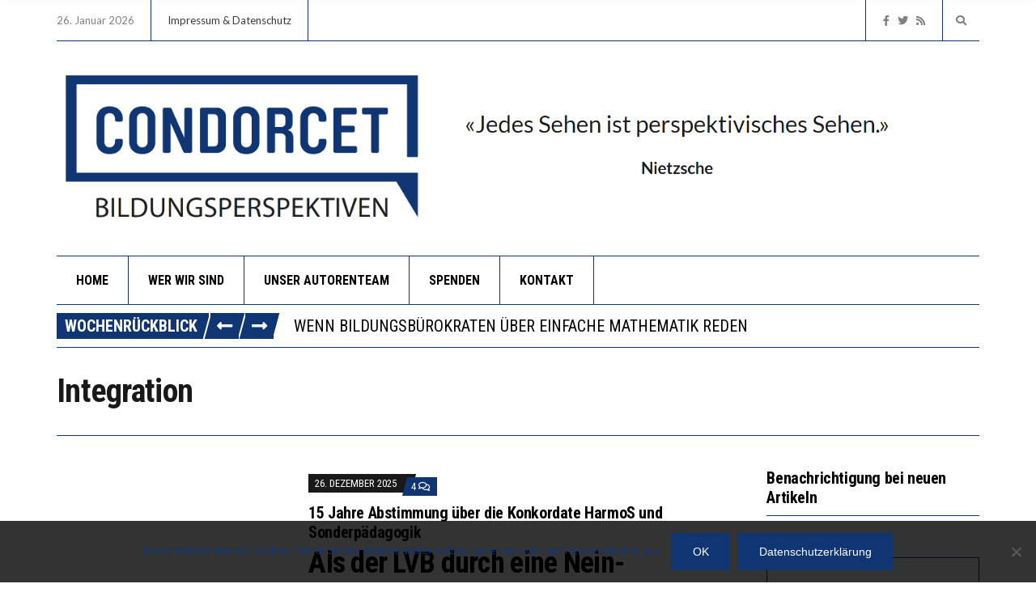

--- FILE ---
content_type: text/html; charset=UTF-8
request_url: https://condorcet.ch/tag/integration/
body_size: 23448
content:
<!doctype html>
<html dir="ltr" lang="de" prefix="og: https://ogp.me/ns#">
<head>
	<meta charset="UTF-8">
	<meta name="viewport" content="width=device-width, initial-scale=1">
	<title>Integration - Condorcet</title><link rel="preload" as="style" href="https://fonts.googleapis.com/css?family=Lato%3A400%2C400i%2C700%7CRoboto%20Condensed%3A400%2C700%2C400i&#038;display=swap" /><link rel="stylesheet" href="https://fonts.googleapis.com/css?family=Lato%3A400%2C400i%2C700%7CRoboto%20Condensed%3A400%2C700%2C400i&#038;display=swap" media="print" onload="this.media='all'" /><noscript><link rel="stylesheet" href="https://fonts.googleapis.com/css?family=Lato%3A400%2C400i%2C700%7CRoboto%20Condensed%3A400%2C700%2C400i&#038;display=swap" /></noscript>
	<style>img:is([sizes="auto" i], [sizes^="auto," i]) { contain-intrinsic-size: 3000px 1500px }</style>
	
		<!-- All in One SEO Pro 4.9.3 - aioseo.com -->
	<meta name="robots" content="max-image-preview:large" />
	<link rel="canonical" href="https://condorcet.ch/tag/integration/" />
	<link rel="next" href="https://condorcet.ch/tag/integration/page/2/" />
	<meta name="generator" content="All in One SEO Pro (AIOSEO) 4.9.3" />
		<meta property="og:locale" content="de_DE" />
		<meta property="og:site_name" content="Condorcet - Bildungsperspektiven" />
		<meta property="og:type" content="article" />
		<meta property="og:title" content="Integration - Condorcet" />
		<meta property="og:url" content="https://condorcet.ch/tag/integration/" />
		<meta property="og:image" content="https://condorcet.ch/wp-content/uploads/2019/05/Logo-2.png" />
		<meta property="og:image:secure_url" content="https://condorcet.ch/wp-content/uploads/2019/05/Logo-2.png" />
		<meta property="og:image:width" content="1122" />
		<meta property="og:image:height" content="502" />
		<meta property="article:publisher" content="https://www.facebook.com/condorcetbildungsperspektiven/" />
		<meta name="twitter:card" content="summary_large_image" />
		<meta name="twitter:site" content="@CondorcetCH" />
		<meta name="twitter:title" content="Integration - Condorcet" />
		<meta name="twitter:image" content="https://condorcet.ch/wp-content/uploads/2019/05/Logo-2.png" />
		<script type="application/ld+json" class="aioseo-schema">
			{"@context":"https:\/\/schema.org","@graph":[{"@type":"BreadcrumbList","@id":"https:\/\/condorcet.ch\/tag\/integration\/#breadcrumblist","itemListElement":[{"@type":"ListItem","@id":"https:\/\/condorcet.ch#listItem","position":1,"name":"Home","item":"https:\/\/condorcet.ch","nextItem":{"@type":"ListItem","@id":"https:\/\/condorcet.ch\/tag\/integration\/#listItem","name":"Integration"}},{"@type":"ListItem","@id":"https:\/\/condorcet.ch\/tag\/integration\/#listItem","position":2,"name":"Integration","previousItem":{"@type":"ListItem","@id":"https:\/\/condorcet.ch#listItem","name":"Home"}}]},{"@type":"CollectionPage","@id":"https:\/\/condorcet.ch\/tag\/integration\/#collectionpage","url":"https:\/\/condorcet.ch\/tag\/integration\/","name":"Integration - Condorcet","inLanguage":"de-DE","isPartOf":{"@id":"https:\/\/condorcet.ch\/#website"},"breadcrumb":{"@id":"https:\/\/condorcet.ch\/tag\/integration\/#breadcrumblist"}},{"@type":"Organization","@id":"https:\/\/condorcet.ch\/#organization","name":"Tr\u00e4gerverein \u00abCondorcet Bildungsperspektiven\u00bb","description":"Bildungsperspektiven","url":"https:\/\/condorcet.ch\/","logo":{"@type":"ImageObject","url":"https:\/\/condorcet.ch\/wp-content\/uploads\/2019\/05\/Logo-2.png","@id":"https:\/\/condorcet.ch\/tag\/integration\/#organizationLogo","width":1122,"height":502},"image":{"@id":"https:\/\/condorcet.ch\/tag\/integration\/#organizationLogo"},"sameAs":["https:\/\/www.facebook.com\/condorcetbildungsperspektiven\/","https:\/\/twitter.com\/CondorcetCH"]},{"@type":"WebSite","@id":"https:\/\/condorcet.ch\/#website","url":"https:\/\/condorcet.ch\/","name":"Condorcet","description":"Bildungsperspektiven","inLanguage":"de-DE","publisher":{"@id":"https:\/\/condorcet.ch\/#organization"}}]}
		</script>
		<!-- All in One SEO Pro -->

<link rel='dns-prefetch' href='//www.googletagmanager.com' />
<link rel='dns-prefetch' href='//fonts.googleapis.com' />
<link href='https://fonts.gstatic.com' crossorigin rel='preconnect' />
<link rel="alternate" type="application/rss+xml" title="Condorcet &raquo; Feed" href="https://condorcet.ch/feed/" />
<link rel="alternate" type="application/rss+xml" title="Condorcet &raquo; Kommentar-Feed" href="https://condorcet.ch/comments/feed/" />
<link rel="alternate" type="application/rss+xml" title="Condorcet &raquo; Integration Schlagwort-Feed" href="https://condorcet.ch/tag/integration/feed/" />
<link rel='stylesheet' id='sgr-css' href='https://condorcet.ch/wp-content/plugins/simple-google-recaptcha/sgr.css?ver=1666188653' type='text/css' media='all' />
<style id='wp-emoji-styles-inline-css' type='text/css'>

	img.wp-smiley, img.emoji {
		display: inline !important;
		border: none !important;
		box-shadow: none !important;
		height: 1em !important;
		width: 1em !important;
		margin: 0 0.07em !important;
		vertical-align: -0.1em !important;
		background: none !important;
		padding: 0 !important;
	}
</style>
<link rel='stylesheet' id='wp-block-library-css' href='https://condorcet.ch/wp-includes/css/dist/block-library/style.min.css?ver=64669c3f14259cf2f56d71401dba7071' type='text/css' media='all' />
<link rel='stylesheet' id='aioseo/css/src/vue/standalone/blocks/table-of-contents/global.scss-css' href='https://condorcet.ch/wp-content/plugins/all-in-one-seo-pack-pro/dist/Pro/assets/css/table-of-contents/global.e90f6d47.css?ver=4.9.3' type='text/css' media='all' />
<link rel='stylesheet' id='aioseo/css/src/vue/standalone/blocks/pro/recipe/global.scss-css' href='https://condorcet.ch/wp-content/plugins/all-in-one-seo-pack-pro/dist/Pro/assets/css/recipe/global.67a3275f.css?ver=4.9.3' type='text/css' media='all' />
<link rel='stylesheet' id='aioseo/css/src/vue/standalone/blocks/pro/product/global.scss-css' href='https://condorcet.ch/wp-content/plugins/all-in-one-seo-pack-pro/dist/Pro/assets/css/product/global.61066cfb.css?ver=4.9.3' type='text/css' media='all' />
<style id='co-authors-plus-coauthors-style-inline-css' type='text/css'>
.wp-block-co-authors-plus-coauthors.is-layout-flow [class*=wp-block-co-authors-plus]{display:inline}

</style>
<style id='co-authors-plus-avatar-style-inline-css' type='text/css'>
.wp-block-co-authors-plus-avatar :where(img){height:auto;max-width:100%;vertical-align:bottom}.wp-block-co-authors-plus-coauthors.is-layout-flow .wp-block-co-authors-plus-avatar :where(img){vertical-align:middle}.wp-block-co-authors-plus-avatar:is(.alignleft,.alignright){display:table}.wp-block-co-authors-plus-avatar.aligncenter{display:table;margin-inline:auto}

</style>
<style id='co-authors-plus-image-style-inline-css' type='text/css'>
.wp-block-co-authors-plus-image{margin-bottom:0}.wp-block-co-authors-plus-image :where(img){height:auto;max-width:100%;vertical-align:bottom}.wp-block-co-authors-plus-coauthors.is-layout-flow .wp-block-co-authors-plus-image :where(img){vertical-align:middle}.wp-block-co-authors-plus-image:is(.alignfull,.alignwide) :where(img){width:100%}.wp-block-co-authors-plus-image:is(.alignleft,.alignright){display:table}.wp-block-co-authors-plus-image.aligncenter{display:table;margin-inline:auto}

</style>
<style id='classic-theme-styles-inline-css' type='text/css'>
/*! This file is auto-generated */
.wp-block-button__link{color:#fff;background-color:#32373c;border-radius:9999px;box-shadow:none;text-decoration:none;padding:calc(.667em + 2px) calc(1.333em + 2px);font-size:1.125em}.wp-block-file__button{background:#32373c;color:#fff;text-decoration:none}
</style>
<style id='global-styles-inline-css' type='text/css'>
:root{--wp--preset--aspect-ratio--square: 1;--wp--preset--aspect-ratio--4-3: 4/3;--wp--preset--aspect-ratio--3-4: 3/4;--wp--preset--aspect-ratio--3-2: 3/2;--wp--preset--aspect-ratio--2-3: 2/3;--wp--preset--aspect-ratio--16-9: 16/9;--wp--preset--aspect-ratio--9-16: 9/16;--wp--preset--color--black: #000000;--wp--preset--color--cyan-bluish-gray: #abb8c3;--wp--preset--color--white: #ffffff;--wp--preset--color--pale-pink: #f78da7;--wp--preset--color--vivid-red: #cf2e2e;--wp--preset--color--luminous-vivid-orange: #ff6900;--wp--preset--color--luminous-vivid-amber: #fcb900;--wp--preset--color--light-green-cyan: #7bdcb5;--wp--preset--color--vivid-green-cyan: #00d084;--wp--preset--color--pale-cyan-blue: #8ed1fc;--wp--preset--color--vivid-cyan-blue: #0693e3;--wp--preset--color--vivid-purple: #9b51e0;--wp--preset--gradient--vivid-cyan-blue-to-vivid-purple: linear-gradient(135deg,rgba(6,147,227,1) 0%,rgb(155,81,224) 100%);--wp--preset--gradient--light-green-cyan-to-vivid-green-cyan: linear-gradient(135deg,rgb(122,220,180) 0%,rgb(0,208,130) 100%);--wp--preset--gradient--luminous-vivid-amber-to-luminous-vivid-orange: linear-gradient(135deg,rgba(252,185,0,1) 0%,rgba(255,105,0,1) 100%);--wp--preset--gradient--luminous-vivid-orange-to-vivid-red: linear-gradient(135deg,rgba(255,105,0,1) 0%,rgb(207,46,46) 100%);--wp--preset--gradient--very-light-gray-to-cyan-bluish-gray: linear-gradient(135deg,rgb(238,238,238) 0%,rgb(169,184,195) 100%);--wp--preset--gradient--cool-to-warm-spectrum: linear-gradient(135deg,rgb(74,234,220) 0%,rgb(151,120,209) 20%,rgb(207,42,186) 40%,rgb(238,44,130) 60%,rgb(251,105,98) 80%,rgb(254,248,76) 100%);--wp--preset--gradient--blush-light-purple: linear-gradient(135deg,rgb(255,206,236) 0%,rgb(152,150,240) 100%);--wp--preset--gradient--blush-bordeaux: linear-gradient(135deg,rgb(254,205,165) 0%,rgb(254,45,45) 50%,rgb(107,0,62) 100%);--wp--preset--gradient--luminous-dusk: linear-gradient(135deg,rgb(255,203,112) 0%,rgb(199,81,192) 50%,rgb(65,88,208) 100%);--wp--preset--gradient--pale-ocean: linear-gradient(135deg,rgb(255,245,203) 0%,rgb(182,227,212) 50%,rgb(51,167,181) 100%);--wp--preset--gradient--electric-grass: linear-gradient(135deg,rgb(202,248,128) 0%,rgb(113,206,126) 100%);--wp--preset--gradient--midnight: linear-gradient(135deg,rgb(2,3,129) 0%,rgb(40,116,252) 100%);--wp--preset--font-size--small: 13px;--wp--preset--font-size--medium: 20px;--wp--preset--font-size--large: 36px;--wp--preset--font-size--x-large: 42px;--wp--preset--spacing--20: 0.44rem;--wp--preset--spacing--30: 0.67rem;--wp--preset--spacing--40: 1rem;--wp--preset--spacing--50: 1.5rem;--wp--preset--spacing--60: 2.25rem;--wp--preset--spacing--70: 3.38rem;--wp--preset--spacing--80: 5.06rem;--wp--preset--shadow--natural: 6px 6px 9px rgba(0, 0, 0, 0.2);--wp--preset--shadow--deep: 12px 12px 50px rgba(0, 0, 0, 0.4);--wp--preset--shadow--sharp: 6px 6px 0px rgba(0, 0, 0, 0.2);--wp--preset--shadow--outlined: 6px 6px 0px -3px rgba(255, 255, 255, 1), 6px 6px rgba(0, 0, 0, 1);--wp--preset--shadow--crisp: 6px 6px 0px rgba(0, 0, 0, 1);}:where(.is-layout-flex){gap: 0.5em;}:where(.is-layout-grid){gap: 0.5em;}body .is-layout-flex{display: flex;}.is-layout-flex{flex-wrap: wrap;align-items: center;}.is-layout-flex > :is(*, div){margin: 0;}body .is-layout-grid{display: grid;}.is-layout-grid > :is(*, div){margin: 0;}:where(.wp-block-columns.is-layout-flex){gap: 2em;}:where(.wp-block-columns.is-layout-grid){gap: 2em;}:where(.wp-block-post-template.is-layout-flex){gap: 1.25em;}:where(.wp-block-post-template.is-layout-grid){gap: 1.25em;}.has-black-color{color: var(--wp--preset--color--black) !important;}.has-cyan-bluish-gray-color{color: var(--wp--preset--color--cyan-bluish-gray) !important;}.has-white-color{color: var(--wp--preset--color--white) !important;}.has-pale-pink-color{color: var(--wp--preset--color--pale-pink) !important;}.has-vivid-red-color{color: var(--wp--preset--color--vivid-red) !important;}.has-luminous-vivid-orange-color{color: var(--wp--preset--color--luminous-vivid-orange) !important;}.has-luminous-vivid-amber-color{color: var(--wp--preset--color--luminous-vivid-amber) !important;}.has-light-green-cyan-color{color: var(--wp--preset--color--light-green-cyan) !important;}.has-vivid-green-cyan-color{color: var(--wp--preset--color--vivid-green-cyan) !important;}.has-pale-cyan-blue-color{color: var(--wp--preset--color--pale-cyan-blue) !important;}.has-vivid-cyan-blue-color{color: var(--wp--preset--color--vivid-cyan-blue) !important;}.has-vivid-purple-color{color: var(--wp--preset--color--vivid-purple) !important;}.has-black-background-color{background-color: var(--wp--preset--color--black) !important;}.has-cyan-bluish-gray-background-color{background-color: var(--wp--preset--color--cyan-bluish-gray) !important;}.has-white-background-color{background-color: var(--wp--preset--color--white) !important;}.has-pale-pink-background-color{background-color: var(--wp--preset--color--pale-pink) !important;}.has-vivid-red-background-color{background-color: var(--wp--preset--color--vivid-red) !important;}.has-luminous-vivid-orange-background-color{background-color: var(--wp--preset--color--luminous-vivid-orange) !important;}.has-luminous-vivid-amber-background-color{background-color: var(--wp--preset--color--luminous-vivid-amber) !important;}.has-light-green-cyan-background-color{background-color: var(--wp--preset--color--light-green-cyan) !important;}.has-vivid-green-cyan-background-color{background-color: var(--wp--preset--color--vivid-green-cyan) !important;}.has-pale-cyan-blue-background-color{background-color: var(--wp--preset--color--pale-cyan-blue) !important;}.has-vivid-cyan-blue-background-color{background-color: var(--wp--preset--color--vivid-cyan-blue) !important;}.has-vivid-purple-background-color{background-color: var(--wp--preset--color--vivid-purple) !important;}.has-black-border-color{border-color: var(--wp--preset--color--black) !important;}.has-cyan-bluish-gray-border-color{border-color: var(--wp--preset--color--cyan-bluish-gray) !important;}.has-white-border-color{border-color: var(--wp--preset--color--white) !important;}.has-pale-pink-border-color{border-color: var(--wp--preset--color--pale-pink) !important;}.has-vivid-red-border-color{border-color: var(--wp--preset--color--vivid-red) !important;}.has-luminous-vivid-orange-border-color{border-color: var(--wp--preset--color--luminous-vivid-orange) !important;}.has-luminous-vivid-amber-border-color{border-color: var(--wp--preset--color--luminous-vivid-amber) !important;}.has-light-green-cyan-border-color{border-color: var(--wp--preset--color--light-green-cyan) !important;}.has-vivid-green-cyan-border-color{border-color: var(--wp--preset--color--vivid-green-cyan) !important;}.has-pale-cyan-blue-border-color{border-color: var(--wp--preset--color--pale-cyan-blue) !important;}.has-vivid-cyan-blue-border-color{border-color: var(--wp--preset--color--vivid-cyan-blue) !important;}.has-vivid-purple-border-color{border-color: var(--wp--preset--color--vivid-purple) !important;}.has-vivid-cyan-blue-to-vivid-purple-gradient-background{background: var(--wp--preset--gradient--vivid-cyan-blue-to-vivid-purple) !important;}.has-light-green-cyan-to-vivid-green-cyan-gradient-background{background: var(--wp--preset--gradient--light-green-cyan-to-vivid-green-cyan) !important;}.has-luminous-vivid-amber-to-luminous-vivid-orange-gradient-background{background: var(--wp--preset--gradient--luminous-vivid-amber-to-luminous-vivid-orange) !important;}.has-luminous-vivid-orange-to-vivid-red-gradient-background{background: var(--wp--preset--gradient--luminous-vivid-orange-to-vivid-red) !important;}.has-very-light-gray-to-cyan-bluish-gray-gradient-background{background: var(--wp--preset--gradient--very-light-gray-to-cyan-bluish-gray) !important;}.has-cool-to-warm-spectrum-gradient-background{background: var(--wp--preset--gradient--cool-to-warm-spectrum) !important;}.has-blush-light-purple-gradient-background{background: var(--wp--preset--gradient--blush-light-purple) !important;}.has-blush-bordeaux-gradient-background{background: var(--wp--preset--gradient--blush-bordeaux) !important;}.has-luminous-dusk-gradient-background{background: var(--wp--preset--gradient--luminous-dusk) !important;}.has-pale-ocean-gradient-background{background: var(--wp--preset--gradient--pale-ocean) !important;}.has-electric-grass-gradient-background{background: var(--wp--preset--gradient--electric-grass) !important;}.has-midnight-gradient-background{background: var(--wp--preset--gradient--midnight) !important;}.has-small-font-size{font-size: var(--wp--preset--font-size--small) !important;}.has-medium-font-size{font-size: var(--wp--preset--font-size--medium) !important;}.has-large-font-size{font-size: var(--wp--preset--font-size--large) !important;}.has-x-large-font-size{font-size: var(--wp--preset--font-size--x-large) !important;}
:where(.wp-block-post-template.is-layout-flex){gap: 1.25em;}:where(.wp-block-post-template.is-layout-grid){gap: 1.25em;}
:where(.wp-block-columns.is-layout-flex){gap: 2em;}:where(.wp-block-columns.is-layout-grid){gap: 2em;}
:root :where(.wp-block-pullquote){font-size: 1.5em;line-height: 1.6;}
</style>
<link rel='stylesheet' id='my-style-css' href='https://condorcet.ch/wp-content/plugins/cardoza-3d-tag-cloud//public/css/cardoza3dtagcloud.css?ver=64669c3f14259cf2f56d71401dba7071' type='text/css' media='all' />
<link rel='stylesheet' id='catch-infinite-scroll-css' href='https://condorcet.ch/wp-content/plugins/catch-infinite-scroll/public/css/catch-infinite-scroll-public.css?ver=2.0.8' type='text/css' media='all' />
<link rel='stylesheet' id='collapsed-archives-style-css' href='https://condorcet.ch/wp-content/plugins/collapsed-archives/style.css?ver=64669c3f14259cf2f56d71401dba7071' type='text/css' media='all' />
<link rel='stylesheet' id='cookie-notice-front-css' href='https://condorcet.ch/wp-content/plugins/cookie-notice/css/front.min.css?ver=2.5.11' type='text/css' media='all' />
<link rel='stylesheet' id='email-subscribers-css' href='https://condorcet.ch/wp-content/plugins/email-subscribers/lite/public/css/email-subscribers-public.css?ver=5.9.14' type='text/css' media='all' />
<link rel='stylesheet' id='pdfprnt_frontend-css' href='https://condorcet.ch/wp-content/plugins/pdf-print/css/frontend.css?ver=2.4.6' type='text/css' media='all' />
<link rel='stylesheet' id='rfw-style-css' href='https://condorcet.ch/wp-content/plugins/rss-feed-widget/css/style.css?ver=2026010443' type='text/css' media='all' />
<link rel='stylesheet' id='ppress-frontend-css' href='https://condorcet.ch/wp-content/plugins/wp-user-avatar/assets/css/frontend.min.css?ver=4.16.8' type='text/css' media='all' />
<link rel='stylesheet' id='ppress-flatpickr-css' href='https://condorcet.ch/wp-content/plugins/wp-user-avatar/assets/flatpickr/flatpickr.min.css?ver=4.16.8' type='text/css' media='all' />
<link rel='stylesheet' id='ppress-select2-css' href='https://condorcet.ch/wp-content/plugins/wp-user-avatar/assets/select2/select2.min.css?ver=64669c3f14259cf2f56d71401dba7071' type='text/css' media='all' />
<link rel='stylesheet' id='slick-css' href='https://condorcet.ch/wp-content/themes/public-opinion/base/assets/vendor/slick/slick.css?ver=1.6.0' type='text/css' media='all' />
<link rel='stylesheet' id='font-awesome-css' href='https://condorcet.ch/wp-content/themes/public-opinion/base/assets/vendor/fontawesome/css/font-awesome.css?ver=4.7.0' type='text/css' media='all' />
<link rel='stylesheet' id='justified-gallery-css' href='https://condorcet.ch/wp-content/themes/public-opinion/assets/vendor/justifiedGallery/justifiedGallery.min.css?ver=3.6.3' type='text/css' media='all' />
<link rel='stylesheet' id='public-opinion-style-css' href='https://condorcet.ch/wp-content/themes/public-opinion/style.css?ver=1.5.2' type='text/css' media='all' />

<style id='public-opinion-base-style-inline-css' type='text/css'>
			.header img.custom-logo {
				width: 561px;
				max-width: 100%;
			}
						.btn,
			.button,
			.comment-reply-link,
			input[type="submit"],
			input[type="reset"],
			button {
				background-color: #0f3673;
			}
						.btn:hover,
			.button:hover,
			.comment-reply-link:hover,
			input[type="submit"]:hover,
			input[type="reset"]:hover,
			button:hover {
				background-color: #274472;
			}
			
body { font-family: Lato; font-weight: 400; font-size: 16px; line-height: 1.875; }
h1, h2, h3, h4, h5, h6,
		label,
		.comment-metadata,
		.woocommerce-thankyou-order-details li strong,
		.wc-bacs-bank-details li strong,
		.woocommerce-EditAccountForm legend,
		.widget_shopping_cart .total,
		.site-logo,
		.site-tagline,
		.mobile-nav-trigger,
		.section-category-title,
		.entry-meta-top-wrap,
		.entry-meta-sm,
		.entry-time,
		.entry-content blockquote,
		.section-subtitle,
		.entry-rating-final-score strong,
		.entry-item-rating,
		.entry-prev > span,
		.entry-next > span,
		.entry-navigation-title,
		.entry-author-title,
		.entry-author-subtitle,
		.news-ticker-title,
		.news-ticker-item,
		.navigation .nav-links,
		.navigation-main a,
		.widget_meta li a,
		.widget_pages li a,
		.widget_categories li a,
		.widget_archive li a,
		.widget_nav_menu li a,
		.widget_recent_entries .post-date { font-family: "Roboto Condensed"; }
h1, .entry-title { font-family: "Roboto Condensed"; font-weight: 700; font-size: 36px; line-height: 1.2; letter-spacing: -0.72px; }
h2 { font-family: "Roboto Condensed"; font-weight: 700; font-size: 32px; line-height: 1.2; letter-spacing: -0.64px; }
h3 { font-family: "Roboto Condensed"; font-weight: 700; font-size: 28px; line-height: 1.2; letter-spacing: -0.56px; }
h4 { font-family: "Roboto Condensed"; font-weight: 700; font-size: 24px; line-height: 1.2; letter-spacing: -0.48px; }
h5 { font-family: "Roboto Condensed"; font-weight: 700; font-size: 20px; line-height: 1.2; letter-spacing: -0.4px; }
h6 { font-family: "Roboto Condensed"; font-weight: 700; font-size: 18px; line-height: 1.2; letter-spacing: -0.36px; }
.navigation-main a, .mobile-nav-trigger, .ci-mega-menu { font-family: "Roboto Condensed"; font-weight: 700; font-size: 16px; line-height: 1.2; text-transform: uppercase; }
input, textarea, select { font-family: sans-serif; font-weight: 400; font-size: 16px; line-height: 1.2; }
form label, form .label { font-family: "Roboto Condensed"; font-weight: 400; font-size: 14px; line-height: 1.875; text-transform: uppercase; letter-spacing: -0.28px; }
.btn,
		.button,
		.comment-reply-link,
		input[type="submit"],
		input[type="reset"],
		button {
			font-family: sans-serif; font-weight: 400; font-size: 14px; line-height: 1.2;
		}
.widget-title { font-family: "Roboto Condensed"; font-weight: 700; font-size: 20px; line-height: 1.2; letter-spacing: -0.4px; }
.sidebar .widget,
		.footer .widget,
		.widget_shopping_cart .total,
		.widget_meta li a,
		.widget_pages li a,
		.widget_categories li a,
		.widget_archive li a,
		.widget_nav_menu li a,
		.widget_recent_entries li,
		.widget_recent_comments li,
		.widget_rss li,
		.widget_recent_entries .post-date { font-family: "Roboto Condensed"; font-weight: 400; font-size: 14px; line-height: 1.875; }

			.nav.is-stuck {
			background-color: #ffffff;
			}
						a,
			.entry-title a:hover,
			.social-icon:hover,
			.text-theme,
			.section-category-name,
			.entry-meta-top-wrap,
			.entry-content a,
			.entry-content blockquote,
			.entry-fields,
			.entry-rating-scores {
			color: #0f3673;
			}

			.news-ticker-title {
			background-color: #0f3673;
			}

			a:hover {
			color: #103b7e;
			}

			a:focus {
			outline: 1px dotted #0f3673;
			}
						.no-comments,
			select,
			.widget select,
			.ci-schedule-widget-table tr,
			.widget_recent_comments li,
			.widget_rss li,
			.widget_recent_entries li,
			select,
			.footer-info-inner,
			.footer-inner,
			.head-main-ad > a,
			.head-intro-inner,
			.head-intro-info,
			.head-intro-info-module,
			.head-search:not(.only-child),
			.head-search-form,
			.page-hero-content,
			.section-category-header,
			.entry-item,
			.entry-section,
			.news-ticker,
			.header .list-social-icons,
			.nav,
			.navigation-main ul,
			.navigation-main > li > a,
			.navigation-main > li > a::before,
			.navigation-main > li:hover > a::before,
			.navigation-main > li > a:focus::before,
			.navigation-main > .current-menu-item > a::before,
			.navigation-main > .current-menu-parent > a::before,
			.navigation-main > .current-menu-ancestor > a ::before,
			.widget-title,
			input,
			textarea,
			input:hover,
			textarea:hover,
			input:focus,
			textarea:focus {
			border-color: #0f3673;
			}

			.section-category-title,
			.section-category-title::after,
			.section-category-title::before {
			background-color: #0f3673;
			}
						.btn-skewed::before,
			.btn-skewed::after {
			background-color: #0f3673;
			}
						.btn-skewed:hover::before,
			.btn-skewed:hover::after {
			background-color: #274472;
			}
			

</style>
<link rel='stylesheet' id='jquery-magnific-popup-css' href='https://condorcet.ch/wp-content/themes/public-opinion/base/assets/vendor/magnific-popup/magnific.css?ver=1.0.0' type='text/css' media='all' />
<style id='rocket-lazyload-inline-css' type='text/css'>
.rll-youtube-player{position:relative;padding-bottom:56.23%;height:0;overflow:hidden;max-width:100%;}.rll-youtube-player:focus-within{outline: 2px solid currentColor;outline-offset: 5px;}.rll-youtube-player iframe{position:absolute;top:0;left:0;width:100%;height:100%;z-index:100;background:0 0}.rll-youtube-player img{bottom:0;display:block;left:0;margin:auto;max-width:100%;width:100%;position:absolute;right:0;top:0;border:none;height:auto;-webkit-transition:.4s all;-moz-transition:.4s all;transition:.4s all}.rll-youtube-player img:hover{-webkit-filter:brightness(75%)}.rll-youtube-player .play{height:100%;width:100%;left:0;top:0;position:absolute;background:url(https://condorcet.ch/wp-content/plugins/rocket-lazy-load/assets/img/youtube.png) no-repeat center;background-color: transparent !important;cursor:pointer;border:none;}
</style>
<script type="text/javascript" id="sgr-js-extra">
/* <![CDATA[ */
var sgr = {"sgr_site_key":"6LesfKQUAAAAAG8jbYmiobpbDYDHBMNfYsNHonGh"};
/* ]]> */
</script>
<script type="text/javascript" src="https://condorcet.ch/wp-content/plugins/simple-google-recaptcha/sgr.js?ver=1666188653" id="sgr-js"></script>
<script type="text/javascript" src="https://condorcet.ch/wp-includes/js/jquery/jquery.min.js?ver=3.7.1" id="jquery-core-js"></script>
<script type="text/javascript" src="https://condorcet.ch/wp-includes/js/jquery/jquery-migrate.min.js?ver=3.4.1" id="jquery-migrate-js"></script>
<script type="text/javascript" src="https://condorcet.ch/wp-content/plugins/cardoza-3d-tag-cloud/jquery.tagcanvas.min.js?ver=64669c3f14259cf2f56d71401dba7071" id="tag_handle-js"></script>
<script type="text/javascript" id="catch-infinite-scroll-js-extra">
/* <![CDATA[ */
var selector = {"jetpack_enabled":"","image":"https:\/\/condorcet.ch\/wp-content\/plugins\/catch-infinite-scroll\/image\/loader.gif","load_more_text":"Load More","finish_text":"Keine weiteren Artikel vorhanden","event":"scroll","navigationSelector":"nav.navigation, nav#nav-below","nextSelector":"nav.navigation .nav-links a.next, nav.navigation .nav-links .nav-previous a, nav#nav-below .nav-previous a","contentSelector":"#content.row.row-items","itemSelector":"article>status-publish","type":"post","theme":"public-opinion"};
/* ]]> */
</script>
<script type="text/javascript" src="https://condorcet.ch/wp-content/plugins/catch-infinite-scroll/public/js/catch-infinite-scroll-public.js?ver=2.0.8" id="catch-infinite-scroll-js"></script>
<script type="text/javascript" src="https://condorcet.ch/wp-content/plugins/html5-cumulus/inc/jquery.tagcanvas.min.js?ver=64669c3f14259cf2f56d71401dba7071" id="h5c-tagcanvas-js"></script>
<script type="text/javascript" src="https://condorcet.ch/wp-content/plugins/wp-user-avatar/assets/flatpickr/flatpickr.min.js?ver=4.16.8" id="ppress-flatpickr-js"></script>
<script type="text/javascript" src="https://condorcet.ch/wp-content/plugins/wp-user-avatar/assets/select2/select2.min.js?ver=4.16.8" id="ppress-select2-js"></script>

<!-- Google Tag (gtac.js) durch Site-Kit hinzugefügt -->
<!-- Von Site Kit hinzugefügtes Google-Analytics-Snippet -->
<script type="text/javascript" src="https://www.googletagmanager.com/gtag/js?id=GT-PHRZB9M" id="google_gtagjs-js" async></script>
<script type="text/javascript" id="google_gtagjs-js-after">
/* <![CDATA[ */
window.dataLayer = window.dataLayer || [];function gtag(){dataLayer.push(arguments);}
gtag("set","linker",{"domains":["condorcet.ch"]});
gtag("js", new Date());
gtag("set", "developer_id.dZTNiMT", true);
gtag("config", "GT-PHRZB9M");
/* ]]> */
</script>
<link rel="https://api.w.org/" href="https://condorcet.ch/wp-json/" /><link rel="alternate" title="JSON" type="application/json" href="https://condorcet.ch/wp-json/wp/v2/tags/63" /><link rel="EditURI" type="application/rsd+xml" title="RSD" href="https://condorcet.ch/xmlrpc.php?rsd" />

	<script type="text/javascript">
		$j = jQuery.noConflict();
		$j(document).ready(function() {
			if(!$j('#myCanvas').tagcanvas({
				textColour: '#333333',
				outlineColour: '#ffffff',
				reverse: true,
				depth: 0.8,
				textFont: null,
				weight: true,
				maxSpeed: 0.05
			},'tags')) {
				$j('#myCanvasContainer').hide();
			}
		});
	</script>
	<meta name="cdp-version" content="1.5.0" /><meta name="generator" content="Site Kit by Google 1.170.0" /><style type="text/css" media="screen">.wpfs-btn { --primary-bg-color: #0f3673; --primary-font-color: #fff; --primary-hover-focus-bg-color: #0f3673; --primary-active-bg-color: #0f3673; }</style><meta name="generator" content="Elementor 3.34.2; features: additional_custom_breakpoints; settings: css_print_method-external, google_font-enabled, font_display-auto">
<style type="text/css">.recentcomments a{display:inline !important;padding:0 !important;margin:0 !important;}</style>			<style>
				.e-con.e-parent:nth-of-type(n+4):not(.e-lazyloaded):not(.e-no-lazyload),
				.e-con.e-parent:nth-of-type(n+4):not(.e-lazyloaded):not(.e-no-lazyload) * {
					background-image: none !important;
				}
				@media screen and (max-height: 1024px) {
					.e-con.e-parent:nth-of-type(n+3):not(.e-lazyloaded):not(.e-no-lazyload),
					.e-con.e-parent:nth-of-type(n+3):not(.e-lazyloaded):not(.e-no-lazyload) * {
						background-image: none !important;
					}
				}
				@media screen and (max-height: 640px) {
					.e-con.e-parent:nth-of-type(n+2):not(.e-lazyloaded):not(.e-no-lazyload),
					.e-con.e-parent:nth-of-type(n+2):not(.e-lazyloaded):not(.e-no-lazyload) * {
						background-image: none !important;
					}
				}
			</style>
			<style type="text/css" id="custom-background-css">
body.custom-background { background-color: #ffffff; }
</style>
	<link rel="preconnect" href="https://fonts.gstatic.com/" crossorigin><link rel="icon" href="https://condorcet.ch/wp-content/uploads/2019/05/favicon-100x100.png" sizes="32x32" />
<link rel="icon" href="https://condorcet.ch/wp-content/uploads/2019/05/favicon.png" sizes="192x192" />
<link rel="apple-touch-icon" href="https://condorcet.ch/wp-content/uploads/2019/05/favicon.png" />
<meta name="msapplication-TileImage" content="https://condorcet.ch/wp-content/uploads/2019/05/favicon.png" />
		<style type="text/css" id="wp-custom-css">
			.cn-buttons-container a {
	background: #FFFFFF;
	padding: 5px;
}

.cn-buttons-container a:hover {
	background: #4054B2;
	color: #FFFFFF;
}


.entry-item-hero {
  margin-bottom: 10px;
	margin-right: 10px;
}

@media only screen and (min-width: 990px) {


.push-lg-6 > .entry-item-hero {
	height: calc(100% - 10px);
}

.col-xl-8 > .entry-item-hero {
	height: calc(100% - 10px);
}

.news-ticker-title {
    font-size: 20px;
    height: 32px;
}
.btn-xs {
    height: 32px;
	font-size: 22px;
}

.btn-skewed::after, .btn-skewed::before {
    width: 7px;
}
	
}
.news-ticker-item {
    font-size: 20px;
}


.social-icon {
    font-size: 22px
}

.custom-html-widget {
	margin-bottom: -40px;
}

.rfw_dock h3 {
    margin: 0 8px 10px;
}

body {
    font-size: 18px;
}
.entry-section-related > .row > div > div > div > article > figure { display: none; }

.entry-section-related > .row > div > div > div > article > .entry-item-content > .entry-excerpt { display: none; }

.entry-section-related > .row > div > div > div > article.entry-item {
	    margin-bottom: 5px;
}

.entry-item {
    padding-bottom: 20px;
    margin-bottom: 70px;
}


.rfw_dock h3 {
text-transform: none;
}


.entry-item-media-sm.entry-item-media-widget {
	padding-bottom: 5px;}

.widget_media_image {
	margin: 0 0 20px;
}

blockquote {
		color: #555d66  !important;
    padding-left: 20px !important;
    border-left: 3px solid #0f3673 !important;

}

.main {
    padding: 40px 0;
}
.entry-item-thumb {
    margin-bottom: 15px;
}

.entry-item {
    border-bottom: 2px solid;
}

.grecaptcha-badge {
display:none;
}

.civist-widget__civist-progress {
display:none;
}

.entry-content p {
    margin-bottom: 15px;
}

figure.entry-thumb {margin-bottom: 10px;}

.captionthumb {margin-bottom: 40px; font-size: 12px;}

.bx-viewport {
    min-height: 330px;
}

.pdb-list > table > thead {display:none;}

#text-5 {
background-color: #3b66ab;
color: white;
padding: 10px;
border: 2px solid #274472;
}
#text-5 > h3.widget-title {
	color: white;
}

#text-5 > .textwidget > p > a {
    color: #e7eaf1;
    text-decoration: underline;
}
#text-5 > .textwidget > p > a:hover {
    color: #b7c2d5;
}


.shortcode-author-avatars .avatar { 
float:left;
text-align: center;
border: 0px solid;
}
.shortcode-author-avatars div.author-list .user {
text-align: center;
margin-right: 20px;
}
.shortcode-author-avatars div.author-list .user .avatar img {
    margin: 0;
}

.author-box-hero > .entry-author-box > .entry-author-thumbnail{
 width: 240px;
}

.author-box-hero > .entry-author-box > .entry-author-thumbnail > .alignnone {
    margin: 0px;
		width: 100%;
}

.alignnone {
    margin: 0px 0;
}

.entry-author-thumbnail {
    width: 150px;
}

body.elementor-editor-active .elementor-panel-state-loading {
    background: transparent !important;
    pointer-events: none !important;
}		</style>
		<noscript><style id="rocket-lazyload-nojs-css">.rll-youtube-player, [data-lazy-src]{display:none !important;}</style></noscript></head>
<body class="archive tag tag-integration tag-63 custom-background wp-custom-logo cookies-not-set elementor-default elementor-kit-4035">

<div id="page">

	
			<header class="header">

		
			
			<div class="head-intro">
				<div class="container">
					<div class="row">
						<div class="col-12">

							<div class="head-intro-inner">
								<div class="row align-items-center">

									<div class="col-lg-8 col-12">
										<div class="head-intro-info">
											<div class="head-intro-info-module">26. Januar 2026</div>		<div class="head-intro-info-module">
			<ul id="menu-top" class="head-nav-inline"><li id="menu-item-1025" class="menu-item menu-item-type-post_type menu-item-object-page menu-item-privacy-policy menu-item-1025"><a rel="privacy-policy" href="https://condorcet.ch/impressum-datenschutz/">Impressum &#038; Datenschutz</a></li>
</ul>		</div>
												</div>
									</div>

									<div class="col-lg-4 col-12">
										<div class="head-intro-addons">
													<ul class="list-social-icons">
			<li><a href="https://www.facebook.com/condorcetbildungsperspektiven/" class="social-icon" target="_blank"><i class="fa fa-facebook"></i></a></li><li><a href="https://twitter.com/CondorcetCH" class="social-icon" target="_blank"><i class="fa fa-twitter"></i></a></li><li><a href="https://condorcet.ch/feed/" class="social-icon" target="_blank"><i class="fa fa-rss"></i></a></li>		</ul>
				<div class="head-search">
			<form action="https://condorcet.ch/" class="head-search-form">
				<label for="head-search-input" class="sr-only">Search for:</label>
				<input type="search" name="s" id="head-search-input" class="head-search-input" placeholder="Suchbegriff eingeben und &quot;Enter&quot; drücken">
			</form>
			<a href="#" class="head-search-trigger">
				<i class="fa fa-search"></i>
			</a>
		</div>
												</div>
									</div>

								</div>
							</div>

						</div>
					</div>
				</div>
			</div>

			
		
				
		<div class="head-mast">
			<div class="container">
				<div class="row align-items-center">

					<div class="col-lg-5 col-md-6 col-8">
						<div class="site-branding"><div class="site-logo"><a href="https://condorcet.ch/" class="custom-logo-link" rel="home"><img fetchpriority="high" width="1122" height="502" src="https://condorcet.ch/wp-content/uploads/2019/05/Logo-2.png" class="custom-logo" alt="Condorcet" decoding="async" /></a></div></div>					</div>

					<div class="col-lg-7 text-right head-main-ad">
						<img width="1022" height="191" src="https://condorcet.ch/wp-content/uploads/2019/05/nietzsche.png" class="image wp-image-997  attachment-full size-full" alt="" style="max-width: 100%; height: auto;" decoding="async" srcset="https://condorcet.ch/wp-content/uploads/2019/05/nietzsche.png 1022w, https://condorcet.ch/wp-content/uploads/2019/05/nietzsche-300x56.png 300w, https://condorcet.ch/wp-content/uploads/2019/05/nietzsche-768x144.png 768w" sizes="(max-width: 1022px) 100vw, 1022px" />					</div>

					<div class="col-lg-12 col-md-6 col-4" style="order: 1">
						<nav class="nav head-sticky">
							<ul id="header-menu-1" class="navigation-main "><li id="menu-item-717" class="menu-item menu-item-type-custom menu-item-object-custom menu-item-home menu-item-717"><a href="https://condorcet.ch">Home</a></li>
<li id="menu-item-668" class="menu-item menu-item-type-post_type menu-item-object-page menu-item-668"><a href="https://condorcet.ch/ueber-uns/">Wer wir sind</a></li>
<li id="menu-item-5936" class="menu-item menu-item-type-post_type menu-item-object-page menu-item-5936"><a href="https://condorcet.ch/unsere-autoren/">Unser Autorenteam</a></li>
<li id="menu-item-15712" class="menu-item menu-item-type-post_type menu-item-object-page menu-item-15712"><a href="https://condorcet.ch/spenden/">Spenden</a></li>
<li id="menu-item-667" class="menu-item menu-item-type-post_type menu-item-object-page menu-item-667"><a href="https://condorcet.ch/kontakt/">Kontakt</a></li>
</ul>						</nav>
													<a href="#mobilemenu" class="mobile-nav-trigger"><i class="fa fa-navicon"></i> Menu</a>
											</div>

				</div>
			</div>
		</div>

		
	</header>
	
	
	
	
	<div class="container">
		<div class="row">
			<div class="col-12">
				<div class="news-ticker">
					<div class="news-ticker-controls">
												<span class="news-ticker-title" style="background-color: #0f3673;">
							Wochenrückblick						</span>

						<button class="btn btn-xs btn-skewed news-ticker-prev">
							<i class="fa fa-long-arrow-left"></i>
						</button>

						<button class="btn btn-xs btn-skewed news-ticker-next">
							<i class="fa fa-long-arrow-right"></i>
						</button>
					</div>

					<div class="news-ticker-items">
																				<span class="news-ticker-item" data-color="#0f3673">
								<a href="https://condorcet.ch/2026/01/wenn-bildungsbuerokraten-ueber-einfache-mathematik-reden/">Wenn Bildungsbürokraten über einfache Mathematik reden</a>
							</span>
																				<span class="news-ticker-item" data-color="#0f3673">
								<a href="https://condorcet.ch/2026/01/lehrer-die-ihren-schuelern-nichts-mehr-zutrauen/">Lehrer, die ihren Schülern nichts mehr zutrauen</a>
							</span>
																				<span class="news-ticker-item" data-color="#0f3673">
								<a href="https://condorcet.ch/2026/01/so-schadet-schule-allen/">&#8220;So schadet Schule allen&#8221;</a>
							</span>
																				<span class="news-ticker-item" data-color="#0f3673">
								<a href="https://condorcet.ch/2026/01/wir-haben-die-volksschule-inhaltlich-zerdehnt/">Wir haben die Volksschule inhaltlich zerdehnt</a>
							</span>
																				<span class="news-ticker-item" data-color="#0f3673">
								<a href="https://condorcet.ch/2026/01/die-wirkung-von-schule/">Die Wirkung von Schule</a>
							</span>
											</div>
				</div>
			</div>
		</div>
	</div>
	
	

<div class="page-hero">
	<div class="container">
		<div class="row">
			<div class="col-12">
				<div class="page-hero-content">
					<h1 class="page-hero-title">Integration</h1>
									</div>
			</div>
		</div>
	</div>
</div>


<main class="main">
	<div class="container">

		
			<div class="row">
				<div class="col-lg-8 col-12">

												<div class="row row-items row-isotope">

								
									<div class="col-12">

										<div id="entry-20564" class="entry-item entry-item-media post-20564 post type-post status-publish format-standard has-post-thumbnail hentry category-blog tag-baselland tag-bildungsreformen tag-fruehfranzoesisch tag-inklusion tag-integration tag-lvb tag-selektion tag-simone-pfenninger">

			<figure class="entry-item-thumb">
			
			<a href="https://condorcet.ch/2025/12/als-der-lvb-durch-eine-nein-parole-in-ungnade-fiel/">
				<img width="550" height="403" src="https://condorcet.ch/wp-content/uploads/2025/12/Harmos-Konkordat-BL-jpg-550x403.jpg" class="attachment-public_opinion_item_media size-public_opinion_item_media wp-post-image" alt="" decoding="async" />			</a>
		</figure>
		
	<div class="entry-item-content">

		<header class="entry-header">	<div class="entry-meta-top">
				<div class="entry-meta-top-wrap" style="color: #0f3673;">
			<time class="entry-time" datetime="2025-12-26T10:08:55+01:00">26. Dezember 2025</time><span class="entry-meta-info">	<span class="entry-meta-comment-no">
		<a href="https://condorcet.ch/2025/12/als-der-lvb-durch-eine-nein-parole-in-ungnade-fiel/#comments">
			4			<i class="fa fa-comments-o"></i>
		</a>
	</span>
	</span>		</div>
	</div>
			<h5 style="margin-bottom: 5px;">15 Jahre Abstimmung über die Konkordate HarmoS und Sonderpädagogik</h5>
		<h2 class="entry-title">
			<a href="https://condorcet.ch/2025/12/als-der-lvb-durch-eine-nein-parole-in-ungnade-fiel/">Als der LVB durch eine Nein-Parole in Ungnade fiel</a>
		</h2>
				<div class="entry-author">
			<span class="entry-author-by">von</span> <span class="entry-author-name"><a href="https://condorcet.ch/autor/roger-vonwartburg/">Roger von Wartburg</a></span>		</div>
		</header>
		<div class="entry-excerpt">
			<p>Durch verschiedene Grossreformen wurde die Volksschule in den vergangenen 15 bis 20 Jahren weitreichend umgestaltet. Eine breite Allianz aus Politik, Verwaltung, Forschung, Verbänden und vielen Medien trieb sämtliche Umwälzungen unbeirrt und scheinbar alternativlos voran. Der Lehrerinnen- und Lehrerverein Baselland (LVB) war der einzige kantonale Lehrpersonenverband, der es wagte, eine Nein-Parole zu den Konkordaten HarmoS und Sonderpädagogik auszugeben &#8211; weil er nicht überzeugt war von den damit verbundenen Versprechungen. Dieser Tabubruch hatte für den LVB weitreichende Folgen: Es kam zu einer Austrittswelle, Anfeindungen gegen die Verbandsspitze und einem grossen personellen Umbruch. Roger von Wartburg blickt zurück und stellt fest, dass heute von links bis rechts Positionen vertreten werden, die jenen des LVB aus dem Jahr 2010 ähneln.</p>
		</div>

	</div>

</div>

									</div>

								
									<div class="col-12">

										<div id="entry-20269" class="entry-item entry-item-media post-20269 post type-post status-publish format-standard has-post-thumbnail hentry category-blog tag-alltag tag-arbeitsmarkt tag-deutschland tag-integration tag-kurse tag-migration tag-sprachtest">

			<figure class="entry-item-thumb">
			
			<a href="https://condorcet.ch/2025/11/einige-kommen-spaeter-gehen-frueher-oder-schlafen-im-unterricht/">
				<img loading="lazy" width="550" height="444" src="https://condorcet.ch/wp-content/uploads/2025/11/Titel-Integrationskurse-550x444.jpeg" class="attachment-public_opinion_item_media size-public_opinion_item_media wp-post-image" alt="" decoding="async" />			</a>
		</figure>
		
	<div class="entry-item-content">

		<header class="entry-header">	<div class="entry-meta-top">
				<div class="entry-meta-top-wrap" style="color: #0f3673;">
			<time class="entry-time" datetime="2025-11-08T10:00:45+01:00">8. November 2025</time><span class="entry-meta-info">	<span class="entry-meta-comment-no">
		<a href="https://condorcet.ch/2025/11/einige-kommen-spaeter-gehen-frueher-oder-schlafen-im-unterricht/#respond">
			0			<i class="fa fa-comments-o"></i>
		</a>
	</span>
	</span>		</div>
	</div>
			<h5 style="margin-bottom: 5px;">Integration</h5>
		<h2 class="entry-title">
			<a href="https://condorcet.ch/2025/11/einige-kommen-spaeter-gehen-frueher-oder-schlafen-im-unterricht/">&#8220;Einige kommen später, gehen früher oder schlafen im Unterricht&#8221;</a>
		</h2>
				<div class="entry-author">
			<span class="entry-author-by">von</span> <span class="entry-author-name"><a href="https://condorcet.ch/autor/aus-fremder-feder/">Aus fremder Feder</a></span>		</div>
		</header>
		<div class="entry-excerpt">
			<p>Hunderttausende Migranten belegen jedes Jahr Integrationskurse. Was einst als Herzstück der Integration gepriesen wurde, läuft längst ohne Kontrolle ab. Schüler schwänzen oder fallen durch, gezahlt wird trotzdem. Eine Lehrerin berichtet darüber in einem Interview, der zuerst in der deutschen WELT erschienen ist.</p>
		</div>

	</div>

</div>

									</div>

								
									<div class="col-12">

										<div id="entry-20143" class="entry-item entry-item-media post-20143 post type-post status-publish format-standard has-post-thumbnail hentry category-blog tag-anzahl-der-betreuungspersonen tag-foerderklassen tag-heilpaedagogik tag-individualisiertes-lernen tag-integration tag-lernen tag-ueben tag-unterrichtsqualitaet">

			<figure class="entry-item-thumb">
			
			<a href="https://condorcet.ch/2025/10/um-was-es-eigentlich-geht-das-lernen/">
				<img loading="lazy" width="550" height="444" src="https://condorcet.ch/wp-content/uploads/2024/03/Unterricht-Klasse-550x444.jpeg" class="attachment-public_opinion_item_media size-public_opinion_item_media wp-post-image" alt="" decoding="async" />			</a>
		</figure>
		
	<div class="entry-item-content">

		<header class="entry-header">	<div class="entry-meta-top">
				<div class="entry-meta-top-wrap" style="color: #0f3673;">
			<time class="entry-time" datetime="2025-10-19T12:04:36+02:00">19. Oktober 2025</time><span class="entry-meta-info">	<span class="entry-meta-comment-no">
		<a href="https://condorcet.ch/2025/10/um-was-es-eigentlich-geht-das-lernen/#respond">
			0			<i class="fa fa-comments-o"></i>
		</a>
	</span>
	</span>		</div>
	</div>
			<h5 style="margin-bottom: 5px;">Integrative Schule – dysfunktional und ineffizient?</h5>
		<h2 class="entry-title">
			<a href="https://condorcet.ch/2025/10/um-was-es-eigentlich-geht-das-lernen/">Um was es eigentlich geht &#8211; das Lernen</a>
		</h2>
				<div class="entry-author">
			<span class="entry-author-by">von</span> <span class="entry-author-name"><a href="https://condorcet.ch/autor/aus-fremder-feder/">Aus fremder Feder</a></span>		</div>
		</header>
		<div class="entry-excerpt">
			<p>Condorcet-Autor Carl Bossard und der emerierte Professor Gerhard Steiner plädieren dafür, sich wieder dem Kernauftrag der Schule bewusst zu werden: Die Schüler gehen in die Schule, um etwas zu lernen. Es geht um Fokussierung, Übungsdichte und die Eindämmung eines exorbitanten organisatorischen und personellen Aufwands. Die Artikel ist vor einiger Zeit in der NZZ erschienen. </p>
		</div>

	</div>

</div>

									</div>

								
									<div class="col-12">

										<div id="entry-19765" class="entry-item entry-item-media post-19765 post type-post status-publish format-standard has-post-thumbnail hentry category-blog tag-ausbildung tag-autonomie tag-didaktik tag-integration tag-lernprozesse tag-paedagogik tag-ueben">

			<figure class="entry-item-thumb">
			
			<a href="https://condorcet.ch/2025/08/vor-lauter-reformen-und-integration-ging-vergessen-worum-es-in-der-schule-geht-ums-lernen/">
				<img loading="lazy" width="550" height="444" src="https://condorcet.ch/wp-content/uploads/2025/08/Titel-Bildungskrise-550x444.jpg" class="attachment-public_opinion_item_media size-public_opinion_item_media wp-post-image" alt="" decoding="async" />			</a>
		</figure>
		
	<div class="entry-item-content">

		<header class="entry-header">	<div class="entry-meta-top">
				<div class="entry-meta-top-wrap" style="color: #0f3673;">
			<time class="entry-time" datetime="2025-08-31T13:09:39+02:00">31. August 2025</time><span class="entry-meta-info">	<span class="entry-meta-comment-no">
		<a href="https://condorcet.ch/2025/08/vor-lauter-reformen-und-integration-ging-vergessen-worum-es-in-der-schule-geht-ums-lernen/#comments">
			3			<i class="fa fa-comments-o"></i>
		</a>
	</span>
	</span>		</div>
	</div>
			<h5 style="margin-bottom: 5px;">Interview zur Bildungskrise</h5>
		<h2 class="entry-title">
			<a href="https://condorcet.ch/2025/08/vor-lauter-reformen-und-integration-ging-vergessen-worum-es-in-der-schule-geht-ums-lernen/">&#8220;Vor lauter Reformen und Integration ging vergessen, worum es in der Schule geht: ums Lernen.&#8221;</a>
		</h2>
				<div class="entry-author">
			<span class="entry-author-by">von</span> <span class="entry-author-name"><a href="https://condorcet.ch/autor/aus-fremder-feder/">Aus fremder Feder</a></span>		</div>
		</header>
		<div class="entry-excerpt">
			<p>Sinkende Deutsch-Noten, Angst vor Mathematik: Was ist los in den Schulen? Pädagogikexperte Carl Bossard findet, es werde zu wenig geübt – und fordert einen effektiveren Unterricht. Wir bringen ein Interview, das unser Condorcet-Autor dem Tages-Anzeiger gegeben hat.</p>
		</div>

	</div>

</div>

									</div>

								
									<div class="col-12">

										<div id="entry-19409" class="entry-item entry-item-media post-19409 post type-post status-publish format-standard has-post-thumbnail hentry category-blog tag-differenzierung tag-heilpaedagogik tag-individualisierung tag-inklusion tag-integration tag-romain-lanners tag-stiftung-schweizer-zentrum-fuer-heil-und-sonderpaedagogik">

			<figure class="entry-item-thumb">
			
			<a href="https://condorcet.ch/2025/07/im-reich-der-schwurbler-mit-einem-raetsel/">
				<img loading="lazy" width="550" height="444" src="https://condorcet.ch/wp-content/uploads/2025/07/Luftschloss-Insel-550x444.jpeg" class="attachment-public_opinion_item_media size-public_opinion_item_media wp-post-image" alt="" decoding="async" />			</a>
		</figure>
		
	<div class="entry-item-content">

		<header class="entry-header">	<div class="entry-meta-top">
				<div class="entry-meta-top-wrap" style="color: #0f3673;">
			<time class="entry-time" datetime="2025-07-10T10:55:33+02:00">10. Juli 2025</time><span class="entry-meta-info">	<span class="entry-meta-comment-no">
		<a href="https://condorcet.ch/2025/07/im-reich-der-schwurbler-mit-einem-raetsel/#comments">
			4			<i class="fa fa-comments-o"></i>
		</a>
	</span>
	</span>		</div>
	</div>
			<h5 style="margin-bottom: 5px;">Romain Lanners erfundene Erfolgsstory</h5>
		<h2 class="entry-title">
			<a href="https://condorcet.ch/2025/07/im-reich-der-schwurbler-mit-einem-raetsel/">Im Reich der Schwurbler  (mit einem Rätsel)</a>
		</h2>
				<div class="entry-author">
			<span class="entry-author-by">von</span> <span class="entry-author-name"><a href="https://condorcet.ch/autor/felix-schmutz/">Felix Schmutz</a></span>		</div>
		</header>
		<div class="entry-excerpt">
			<p>Condorcet-Autor Felix Schmutz liess es sich nicht nehmen, den ironischen Kommentar der Redaktion zu Romain Lanners Informationsblättern (Grosse Denkerinnen und Denker) einer näheren Untersuchung zu unterziehen. Seine Analyse fällt nicht zum Vorteil des studierten Heilpädagogen aus.</p>
		</div>

	</div>

</div>

									</div>

								
									<div class="col-12">

										<div id="entry-19329" class="entry-item entry-item-media post-19329 post type-post status-publish format-standard has-post-thumbnail hentry category-blog tag-integration tag-romain-lanners">

			<figure class="entry-item-thumb">
			
			<a href="https://condorcet.ch/2025/07/romain-lanners-prinzip-dort-ist-die-mauer-hier-ist-das-gaspedal/">
				<img loading="lazy" width="524" height="444" src="https://condorcet.ch/wp-content/uploads/2021/02/Denker-885x750.jpeg" class="attachment-public_opinion_item_media size-public_opinion_item_media wp-post-image" alt="" decoding="async" />			</a>
		</figure>
		
	<div class="entry-item-content">

		<header class="entry-header">	<div class="entry-meta-top">
				<div class="entry-meta-top-wrap" style="color: #0f3673;">
			<time class="entry-time" datetime="2025-07-04T16:23:12+02:00">4. Juli 2025</time><span class="entry-meta-info">	<span class="entry-meta-comment-no">
		<a href="https://condorcet.ch/2025/07/romain-lanners-prinzip-dort-ist-die-mauer-hier-ist-das-gaspedal/#comments">
			1			<i class="fa fa-comments-o"></i>
		</a>
	</span>
	</span>		</div>
	</div>
			<h5 style="margin-bottom: 5px;">Grosse Denkerinnen und Denker</h5>
		<h2 class="entry-title">
			<a href="https://condorcet.ch/2025/07/romain-lanners-prinzip-dort-ist-die-mauer-hier-ist-das-gaspedal/">Romain Lanners-Prinzip: Dort ist die Mauer, hier ist das Gaspedal</a>
		</h2>
				<div class="entry-author">
			<span class="entry-author-by">von</span> <span class="entry-author-name"><a href="https://condorcet.ch/autor/redaktion/">Redaktion</a></span>		</div>
		</header>
		<div class="entry-excerpt">
			<p>Romain Lanners leitet die Fachagentur Stiftung Schweizer Zentrum für Heil- und Sonderpädagogik SZH. Die EDK hat diesen grossen Denker eingeladen, seine 11 Informationsblätter zur Integration vorzustellen: Titel: Eine geballte Ladung Wissen und ein Schritt in eine universelle Pädagogik. Wir würden sagen: Prinzip: Dort steht die Mauer, hier ist das Gaspedal!</p>
		</div>

	</div>

</div>

									</div>

								
									<div class="col-12">

										<div id="entry-19318" class="entry-item entry-item-media post-19318 post type-post status-publish format-standard has-post-thumbnail hentry category-blog tag-bichsel tag-bildungsleistungen tag-bildungspolitik tag-buschor tag-integration tag-kompetenzen tag-lehrplan-21">

			<figure class="entry-item-thumb">
			
			<a href="https://condorcet.ch/2025/07/die-lehrplaene-wachsen-die-lernleistung-sinkt/">
				<img loading="lazy" width="550" height="321" src="https://condorcet.ch/wp-content/uploads/2023/07/Leseentwicklung-OECD.png" class="attachment-public_opinion_item_media size-public_opinion_item_media wp-post-image" alt="" decoding="async" srcset="https://condorcet.ch/wp-content/uploads/2023/07/Leseentwicklung-OECD.png 610w, https://condorcet.ch/wp-content/uploads/2023/07/Leseentwicklung-OECD-300x175.png 300w" sizes="(max-width: 550px) 100vw, 550px" />			</a>
		</figure>
		
	<div class="entry-item-content">

		<header class="entry-header">	<div class="entry-meta-top">
				<div class="entry-meta-top-wrap" style="color: #0f3673;">
			<time class="entry-time" datetime="2025-07-02T10:43:50+02:00">2. Juli 2025</time><span class="entry-meta-info">	<span class="entry-meta-comment-no">
		<a href="https://condorcet.ch/2025/07/die-lehrplaene-wachsen-die-lernleistung-sinkt/#respond">
			0			<i class="fa fa-comments-o"></i>
		</a>
	</span>
	</span>		</div>
	</div>
			<h5 style="margin-bottom: 5px;">Der Effekt des Lehrplans 21</h5>
		<h2 class="entry-title">
			<a href="https://condorcet.ch/2025/07/die-lehrplaene-wachsen-die-lernleistung-sinkt/">Die Lehrpläne wachsen, die Lernleistung sinkt</a>
		</h2>
				<div class="entry-author">
			<span class="entry-author-by">von</span> <span class="entry-author-name"><a href="https://condorcet.ch/autor/carl-bossard/">Carl Bossard</a></span>		</div>
		</header>
		<div class="entry-excerpt">
			<p>Der Lehrplan 21 definiert auf 470 Seiten insgesamt 363 Kompetenzen sowie 2304 Kompetenzstufen, die intensiv getestet werden. Und doch sinken die Lernleistungen. Die Bildungspolitik muss aufwachen, findet Condorcet-Autor Carl Bossard.</p>
		</div>

	</div>

</div>

									</div>

								
									<div class="col-12">

										<div id="entry-19028" class="entry-item entry-item-media post-19028 post type-post status-publish format-standard has-post-thumbnail hentry category-blog tag-foerderklassen tag-heilpaedagogik tag-integration tag-podium tag-verhaltensauffaelligkeit">

			<figure class="entry-item-thumb">
			
			<a href="https://condorcet.ch/2025/05/reminder-heute-abend-die-kleinklasse-und-ihre-bedeutung-fuer-das-kind/">
				<img loading="lazy" width="524" height="444" src="https://condorcet.ch/wp-content/uploads/2023/07/Roland_Stark-885x750.png" class="attachment-public_opinion_item_media size-public_opinion_item_media wp-post-image" alt="" decoding="async" />			</a>
		</figure>
		
	<div class="entry-item-content">

		<header class="entry-header">	<div class="entry-meta-top">
				<div class="entry-meta-top-wrap" style="color: #0f3673;">
			<time class="entry-time" datetime="2025-05-19T12:52:34+02:00">19. Mai 2025</time><span class="entry-meta-info">	<span class="entry-meta-comment-no">
		<a href="https://condorcet.ch/2025/05/reminder-heute-abend-die-kleinklasse-und-ihre-bedeutung-fuer-das-kind/#respond">
			0			<i class="fa fa-comments-o"></i>
		</a>
	</span>
	</span>		</div>
	</div>
			<h5 style="margin-bottom: 5px;">Veranstaltung zum Thema Integration</h5>
		<h2 class="entry-title">
			<a href="https://condorcet.ch/2025/05/reminder-heute-abend-die-kleinklasse-und-ihre-bedeutung-fuer-das-kind/">Reminder: Heute Abend &#8211; die Kleinklasse und ihre Bedeutung für das Kind</a>
		</h2>
				<div class="entry-author">
			<span class="entry-author-by">von</span> <span class="entry-author-name"><a href="https://condorcet.ch/autor/redaktion/">Redaktion</a></span>		</div>
		</header>
		<div class="entry-excerpt">
			<p>Die Starke Schule Zürich lädt Sie zu einem Podiumsgespräch ein! </p>
		</div>

	</div>

</div>

									</div>

								
									<div class="col-12">

										<div id="entry-19025" class="entry-item entry-item-media post-19025 post type-post status-publish format-standard has-post-thumbnail hentry category-blog tag-foerderklassen tag-individualisierung tag-integration tag-systemsprenger">

			<figure class="entry-item-thumb">
			
			<a href="https://condorcet.ch/2025/05/unverzichtbare-foerderklassen-ergaenzen-das-integrierte-schulsystem-2/">
				<img loading="lazy" width="550" height="444" src="https://condorcet.ch/wp-content/uploads/2025/05/Kinder-foerdern-550x444.jpeg" class="attachment-public_opinion_item_media size-public_opinion_item_media wp-post-image" alt="" decoding="async" />			</a>
		</figure>
		
	<div class="entry-item-content">

		<header class="entry-header">	<div class="entry-meta-top">
				<div class="entry-meta-top-wrap" style="color: #0f3673;">
			<time class="entry-time" datetime="2025-05-19T12:45:27+02:00">19. Mai 2025</time><span class="entry-meta-info">	<span class="entry-meta-comment-no">
		<a href="https://condorcet.ch/2025/05/unverzichtbare-foerderklassen-ergaenzen-das-integrierte-schulsystem-2/#respond">
			0			<i class="fa fa-comments-o"></i>
		</a>
	</span>
	</span>		</div>
	</div>
			<h5 style="margin-bottom: 5px;">Förderklassen - wozu?</h5>
		<h2 class="entry-title">
			<a href="https://condorcet.ch/2025/05/unverzichtbare-foerderklassen-ergaenzen-das-integrierte-schulsystem-2/">Unverzichtbare Förderklassen ergänzen das integrierte Schulsystem</a>
		</h2>
				<div class="entry-author">
			<span class="entry-author-by">von</span> <span class="entry-author-name"><a href="https://condorcet.ch/autor/hanspeter-amstutz/">Hanspeter Amstutz</a></span>		</div>
		</header>
		<div class="entry-excerpt">
			<p>Condorcet-Autor Hanspeter Amstutz legt noch einmal unaufgeregt die Gründe für die Einführung von Förderklassen dar. Ein Stimme der Vernunft in einem Meer von ideologischer Behauptungsrhetorik. </p>
		</div>

	</div>

</div>

									</div>

								
									<div class="col-12">

										<div id="entry-18977" class="entry-item entry-item-media post-18977 post type-post status-publish format-standard has-post-thumbnail hentry category-blog tag-bildungsreformen tag-duales-bildungssystem tag-foerderklassen tag-franzoesischunterricht tag-integration tag-lehrerausbildung tag-volksschule">

			<figure class="entry-item-thumb">
			
			<a href="https://condorcet.ch/2025/05/jawohl-die-volksschule-braucht-eine-rosskur/">
				<img loading="lazy" width="307" height="150" src="https://condorcet.ch/wp-content/uploads/2024/09/Starke-Volksschule-Zuerich-Logo.png" class="attachment-public_opinion_item_media size-public_opinion_item_media wp-post-image" alt="" decoding="async" srcset="https://condorcet.ch/wp-content/uploads/2024/09/Starke-Volksschule-Zuerich-Logo.png 307w, https://condorcet.ch/wp-content/uploads/2024/09/Starke-Volksschule-Zuerich-Logo-300x147.png 300w" sizes="(max-width: 307px) 100vw, 307px" />			</a>
		</figure>
		
	<div class="entry-item-content">

		<header class="entry-header">	<div class="entry-meta-top">
				<div class="entry-meta-top-wrap" style="color: #0f3673;">
			<time class="entry-time" datetime="2025-05-06T16:50:04+02:00">6. Mai 2025</time><span class="entry-meta-info">	<span class="entry-meta-comment-no">
		<a href="https://condorcet.ch/2025/05/jawohl-die-volksschule-braucht-eine-rosskur/#respond">
			0			<i class="fa fa-comments-o"></i>
		</a>
	</span>
	</span>		</div>
	</div>
			<h5 style="margin-bottom: 5px;">Starke Volksschule Zürich - Newsletter</h5>
		<h2 class="entry-title">
			<a href="https://condorcet.ch/2025/05/jawohl-die-volksschule-braucht-eine-rosskur/">Jawohl, die Volksschule braucht eine Rosskur!</a>
		</h2>
				<div class="entry-author">
			<span class="entry-author-by">von</span> <span class="entry-author-name"><a href="https://condorcet.ch/autor/gastautorin/">Gastautorin</a></span>		</div>
		</header>
		<div class="entry-excerpt">
			<p>Dieses Mal können wir Ihnen einige gescheite Texte und originelle Ideen anbieten. Deren Autoren setzen sich, jeder auf seine Art, mit der dringend nötigen Verbesserung der Volksschule und der Lehrerbildung auseinander. Daneben kommt LCH-Präsidentin Dagmar Rösler schwach daher. Ein Überblick von Gastautorin Marianne Wüthrich.</p>
		</div>

	</div>

</div>

									</div>

								
							</div>
							
	<nav class="navigation posts-navigation" aria-label="Posts navigation">
		<h2 class="screen-reader-text">Posts navigation</h2>
		<div class="nav-links"><div class="nav-previous"><a href="https://condorcet.ch/tag/integration/page/2/" >Ältere Artikel anzeigen</a></div></div>
	</nav>
				</div>

				<div class="col-xl-3 offset-xl-1 col-lg-4 col-12">
	<div class="sidebar">
		
		<aside id="email-subscribers-form-3" class="widget widget_email-subscribers-form"><h3 class="widget-title"> Benachrichtigung bei neuen Artikeln </h3><div class="emaillist" id="es_form_f1-n1"><form action="/tag/integration/#es_form_f1-n1" method="post" class="es_subscription_form es_shortcode_form  es_ajax_subscription_form" id="es_subscription_form_6976f0e10411f" data-source="ig-es" data-form-id="1"><div class="es-field-wrap"><label>Name*<br /><input type="text" name="esfpx_name" class="ig_es_form_field_name" placeholder="" value="" required="required" /></label></div><div class="es-field-wrap ig-es-form-field"><label class="es-field-label">E-Mail*<br /><input class="es_required_field es_txt_email ig_es_form_field_email ig-es-form-input" type="email" name="esfpx_email" value="" placeholder="" required="required" /></label></div><input type="hidden" name="esfpx_lists[]" value="a8b0d6ef4baa" /><input type="hidden" name="esfpx_form_id" value="1" /><input type="hidden" name="es" value="subscribe" />
			<input type="hidden" name="esfpx_es_form_identifier" value="f1-n1" />
			<input type="hidden" name="esfpx_es_email_page" value="18977" />
			<input type="hidden" name="esfpx_es_email_page_url" value="https://condorcet.ch/2025/05/jawohl-die-volksschule-braucht-eine-rosskur/" />
			<input type="hidden" name="esfpx_status" value="Unconfirmed" />
			<input type="hidden" name="esfpx_es-subscribe" id="es-subscribe-6976f0e10411f" value="197401d6a6" />
			<label style="position:absolute;top:-99999px;left:-99999px;z-index:-99;" aria-hidden="true"><span hidden>Please leave this field empty.</span><input type="email" name="esfpx_es_hp_email" class="es_required_field" tabindex="-1" autocomplete="-1" value="" /></label><input type="submit" name="submit" class="es_subscription_form_submit es_submit_button es_textbox_button" id="es_subscription_form_submit_6976f0e10411f" value="anmelden" /><span class="es_spinner_image" id="spinner-image"><img src="https://condorcet.ch/wp-content/plugins/email-subscribers/lite/public/images/spinner.gif" alt="Loading" /></span></form><span class="es_subscription_message " id="es_subscription_message_6976f0e10411f" role="alert" aria-live="assertive"></span></div></aside><aside id="3d_tag_cloud" class="widget widget_cardoza_3d_tagcloud"><h3 class="widget-title">Schlagwörter</h3>		<div id="myCanvasContainer" style="background-color:#ffffff;">
			<canvas width="260" height="280" id="myCanvas">
				<p>Anything in here will be replaced on browsers that support the canvas element</p>
			</canvas>
		</div>
		<div id="tags">
			<ul style="display:none;width:260px;height:280px;">
										<li>
							<a href="https://condorcet.ch/tag/digitalisierung/" style="font-size:20px;">Digitalisierung</a>
						</li>
												<li>
							<a href="https://condorcet.ch/tag/paedagogik/" style="font-size:20px;">Pädagogik</a>
						</li>
												<li>
							<a href="https://condorcet.ch/tag/bildungspolitik/" style="font-size:20px;">Bildungspolitik</a>
						</li>
												<li>
							<a href="https://condorcet.ch/tag/fruehfranzoesisch/" style="font-size:20px;">Frühfranzösisch</a>
						</li>
												<li>
							<a href="https://condorcet.ch/tag/integration/" style="font-size:20px;">Integration</a>
						</li>
												<li>
							<a href="https://condorcet.ch/tag/deutschland/" style="font-size:20px;">Deutschland</a>
						</li>
												<li>
							<a href="https://condorcet.ch/tag/pisa/" style="font-size:20px;">PISA</a>
						</li>
												<li>
							<a href="https://condorcet.ch/tag/lehrplan-21/" style="font-size:20px;">Lehrplan 21</a>
						</li>
												<li>
							<a href="https://condorcet.ch/tag/passepartout/" style="font-size:20px;">Passepartout</a>
						</li>
												<li>
							<a href="https://condorcet.ch/tag/inklusion/" style="font-size:20px;">Inklusion</a>
						</li>
												<li>
							<a href="https://condorcet.ch/tag/unterricht/" style="font-size:20px;">Unterricht</a>
						</li>
												<li>
							<a href="https://condorcet.ch/tag/volksschule/" style="font-size:20px;">Volksschule</a>
						</li>
												<li>
							<a href="https://condorcet.ch/tag/bildung/" style="font-size:20px;">Bildung</a>
						</li>
												<li>
							<a href="https://condorcet.ch/tag/mathematik/" style="font-size:20px;">Mathematik</a>
						</li>
												<li>
							<a href="https://condorcet.ch/tag/baselland/" style="font-size:20px;">Baselland</a>
						</li>
												<li>
							<a href="https://condorcet.ch/tag/lernen/" style="font-size:20px;">Lernen</a>
						</li>
												<li>
							<a href="https://condorcet.ch/tag/kompetenzorientierung/" style="font-size:20px;">Kompetenzorientierung</a>
						</li>
												<li>
							<a href="https://condorcet.ch/tag/didaktik/" style="font-size:20px;">Didaktik</a>
						</li>
												<li>
							<a href="https://condorcet.ch/tag/kompetenzen/" style="font-size:20px;">Kompetenzen</a>
						</li>
												<li>
							<a href="https://condorcet.ch/tag/gymnasium/" style="font-size:20px;">Gymnasium</a>
						</li>
												<li>
							<a href="https://condorcet.ch/tag/corona/" style="font-size:20px;">Corona</a>
						</li>
												<li>
							<a href="https://condorcet.ch/tag/usa/" style="font-size:20px;">USA</a>
						</li>
												<li>
							<a href="https://condorcet.ch/tag/erziehung/" style="font-size:20px;">Erziehung</a>
						</li>
												<li>
							<a href="https://condorcet.ch/tag/selektion/" style="font-size:20px;">Selektion</a>
						</li>
												<li>
							<a href="https://condorcet.ch/tag/lehrkraeftemangel/" style="font-size:20px;">Lehrkräftemangel</a>
						</li>
												<li>
							<a href="https://condorcet.ch/tag/basel-stadt/" style="font-size:20px;">Basel-Stadt</a>
						</li>
												<li>
							<a href="https://condorcet.ch/tag/lesen/" style="font-size:20px;">Lesen</a>
						</li>
												<li>
							<a href="https://condorcet.ch/tag/noten/" style="font-size:20px;">Noten</a>
						</li>
												<li>
							<a href="https://condorcet.ch/tag/bildungsbuerokratie/" style="font-size:20px;">Bildungsbürokratie</a>
						</li>
												<li>
							<a href="https://condorcet.ch/tag/chancengerechtigkeit/" style="font-size:20px;">Chancengerechtigkeit</a>
						</li>
									</ul>
		</div>
		</aside><aside id="elementor-library-3" class="widget widget_elementor-library">		<div data-elementor-type="page" data-elementor-id="13275" class="elementor elementor-13275" data-elementor-post-type="elementor_library">
						<section class="elementor-section elementor-top-section elementor-element elementor-element-688dccf elementor-section-boxed elementor-section-height-default elementor-section-height-default" data-id="688dccf" data-element_type="section" data-settings="{&quot;background_background&quot;:&quot;classic&quot;}">
						<div class="elementor-container elementor-column-gap-default">
					<div class="elementor-column elementor-col-100 elementor-top-column elementor-element elementor-element-f20f16f" data-id="f20f16f" data-element_type="column">
			<div class="elementor-widget-wrap elementor-element-populated">
						<div class="elementor-element elementor-element-8d59b25 elementor-widget elementor-widget-heading" data-id="8d59b25" data-element_type="widget" data-widget_type="heading.default">
				<div class="elementor-widget-container">
					<h4 class="elementor-heading-title elementor-size-default">Presseschau</h4>				</div>
				</div>
				<div class="elementor-element elementor-element-514de5c elementor-widget-divider--view-line elementor-widget elementor-widget-divider" data-id="514de5c" data-element_type="widget" data-widget_type="divider.default">
				<div class="elementor-widget-container">
							<div class="elementor-divider">
			<span class="elementor-divider-separator">
						</span>
		</div>
						</div>
				</div>
				<div class="elementor-element elementor-element-b7b48b3 elementor-icon-list--layout-traditional elementor-list-item-link-full_width elementor-widget elementor-widget-icon-list" data-id="b7b48b3" data-element_type="widget" data-widget_type="icon-list.default">
				<div class="elementor-widget-container">
							<ul class="elementor-icon-list-items">
							<li class="elementor-icon-list-item">
											<a href="https://condorcet.ch/wp-content/uploads/2023/02/NZZ-Leserbriefe.pdf">

											<span class="elementor-icon-list-text">Leserbiefe NZZ- Lehrstellen</span>
											</a>
									</li>
								<li class="elementor-icon-list-item">
											<a href="https://condorcet.ch/wp-content/uploads/2023/02/Tages-AnzeigerSeite228.1.23.pdf">

											<span class="elementor-icon-list-text">Tagesanzeiger, Integration Kommentar</span>
											</a>
									</li>
								<li class="elementor-icon-list-item">
											<a href="https://condorcet.ch/wp-content/uploads/2023/02/Projekte-vs.-Frontalunterricht-WELT-Artikel.docx">

											<span class="elementor-icon-list-text">Projektunterricht vs. Fontalunterricht, Die WELT</span>
											</a>
									</li>
								<li class="elementor-icon-list-item">
											<a href="https://condorcet.ch/wp-content/uploads/2023/03/Gymnasiumsuebertritt-Berner-Zeitung.pdf">

											<span class="elementor-icon-list-text">Übertritt ins Gymnasium Berner Zeitung</span>
											</a>
									</li>
								<li class="elementor-icon-list-item">
											<a href="https://condorcet.ch/wp-content/uploads/2023/09/Loehne-Lehrkraefte.pdf">

											<span class="elementor-icon-list-text">Berner Zeitung - Löhne Lehrkräfte</span>
											</a>
									</li>
								<li class="elementor-icon-list-item">
											<a href="https://condorcet.ch/wp-content/uploads/2024/01/Zusatzbeitrg-fuer-Lehrerausbildung.pdf">

											<span class="elementor-icon-list-text">Mehr Geld für Berner PH</span>
											</a>
									</li>
								<li class="elementor-icon-list-item">
											<a href="https://condorcet.ch/wp-content/uploads/2024/01/Mit-Verfassung-gegen-Lehrermangel.pdf">

											<span class="elementor-icon-list-text">Volksinitiative für Bildung</span>
											</a>
									</li>
						</ul>
						</div>
				</div>
					</div>
		</div>
					</div>
		</section>
				</div>
		</aside><aside id="search-2" class="widget widget_search"><form action="https://condorcet.ch/" method="get" class="searchform" role="search">
	<div>
		<label for="s" class="screen-reader-text">Search for:</label>
		<input type="search" id="s" name="s" value="" placeholder="Suchen">
		<button class="searchsubmit" type="submit"><i class="fa fa-search"></i><span class="screen-reader-text"> Suchen</span></button>
	</div>
</form>
</aside><aside id="ci-latest-post-type-1" class="widget widget_ci-latest-post-type"><h3 class="widget-title">Neuste Beiträge</h3><div id="entry-20740" class="entry-item entry-item-media entry-item-media-sm entry-item-media-widget post-20740 post type-post status-publish format-standard has-post-thumbnail hentry category-blog tag-bildungsbuerokratie tag-dividieren tag-grundfertigkeiten tag-mathematik tag-niedersachsen">
			<figure class="entry-item-thumb">
			
			<a href="https://condorcet.ch/2026/01/wenn-bildungsbuerokraten-ueber-einfache-mathematik-reden/">
				<img loading="lazy" width="300" height="170" src="https://condorcet.ch/wp-content/uploads/2026/01/Titel-Rechnen-300x170.jpeg" class="attachment-public_opinion_item_sidebar size-public_opinion_item_sidebar wp-post-image" alt="" decoding="async" srcset="https://condorcet.ch/wp-content/uploads/2026/01/Titel-Rechnen-300x170.jpeg 300w, https://condorcet.ch/wp-content/uploads/2026/01/Titel-Rechnen-885x500.jpeg 885w, https://condorcet.ch/wp-content/uploads/2026/01/Titel-Rechnen-550x311.jpeg 550w, https://condorcet.ch/wp-content/uploads/2026/01/Titel-Rechnen-1140x650.jpeg 1140w" sizes="(max-width: 300px) 100vw, 300px" />			</a>
		</figure>
		
	<div class="entry-item-content">
		<div class="entry-header">
			<h4 class="entry-title">
				<a href="https://condorcet.ch/2026/01/wenn-bildungsbuerokraten-ueber-einfache-mathematik-reden/">Wenn Bildungsbürokraten über einfache Mathematik reden</a>
			</h4>

			<div class="entry-meta-sm">
				<time class="entry-time" datetime="2026-01-23T21:54:17+01:00">23. Januar 2026</time>							</div>
		</div>
	</div>
</div>
<div id="entry-20747" class="entry-item entry-item-media entry-item-media-sm entry-item-media-widget post-20747 post type-post status-publish format-standard has-post-thumbnail hentry category-blog tag-bildungsleistung tag-deutschland tag-deutschunterricht tag-gymnasien tag-klassiker tag-lektuere">
			<figure class="entry-item-thumb">
			
			<a href="https://condorcet.ch/2026/01/lehrer-die-ihren-schuelern-nichts-mehr-zutrauen/">
				<img loading="lazy" width="300" height="170" src="https://condorcet.ch/wp-content/uploads/2026/01/Titel-Zutrauen-300x170.webp" class="attachment-public_opinion_item_sidebar size-public_opinion_item_sidebar wp-post-image" alt="" decoding="async" srcset="https://condorcet.ch/wp-content/uploads/2026/01/Titel-Zutrauen-300x170.webp 300w, https://condorcet.ch/wp-content/uploads/2026/01/Titel-Zutrauen-885x500.webp 885w, https://condorcet.ch/wp-content/uploads/2026/01/Titel-Zutrauen-550x311.webp 550w, https://condorcet.ch/wp-content/uploads/2026/01/Titel-Zutrauen-1140x650.webp 1140w" sizes="(max-width: 300px) 100vw, 300px" />			</a>
		</figure>
		
	<div class="entry-item-content">
		<div class="entry-header">
			<h4 class="entry-title">
				<a href="https://condorcet.ch/2026/01/lehrer-die-ihren-schuelern-nichts-mehr-zutrauen/">Lehrer, die ihren Schülern nichts mehr zutrauen</a>
			</h4>

			<div class="entry-meta-sm">
				<time class="entry-time" datetime="2026-01-23T05:32:52+01:00">23. Januar 2026</time>							</div>
		</div>
	</div>
</div>
<div id="entry-20721" class="entry-item entry-item-media entry-item-media-sm entry-item-media-widget post-20721 post type-post status-publish format-standard has-post-thumbnail hentry category-blog tag-ausbildung-lehrkraefte tag-bildungssystem tag-eltern tag-entwicklung tag-gesellschaft tag-klassenzimmer tag-schulmodell tag-schulverwaltung">
			<figure class="entry-item-thumb">
			
			<a href="https://condorcet.ch/2026/01/so-schadet-schule-allen/">
				<img loading="lazy" width="300" height="170" src="https://condorcet.ch/wp-content/uploads/2026/01/Christophe-Kohler-300x170.avif" class="attachment-public_opinion_item_sidebar size-public_opinion_item_sidebar wp-post-image" alt="" decoding="async" srcset="https://condorcet.ch/wp-content/uploads/2026/01/Christophe-Kohler-300x170.avif 300w, https://condorcet.ch/wp-content/uploads/2026/01/Christophe-Kohler-885x500.avif 885w, https://condorcet.ch/wp-content/uploads/2026/01/Christophe-Kohler-550x311.avif 550w" sizes="(max-width: 300px) 100vw, 300px" />			</a>
		</figure>
		
	<div class="entry-item-content">
		<div class="entry-header">
			<h4 class="entry-title">
				<a href="https://condorcet.ch/2026/01/so-schadet-schule-allen/">&#8220;So schadet Schule allen&#8221;</a>
			</h4>

			<div class="entry-meta-sm">
				<time class="entry-time" datetime="2026-01-21T05:27:38+01:00">21. Januar 2026</time>							</div>
		</div>
	</div>
</div>
<div id="entry-20719" class="entry-item entry-item-media entry-item-media-sm entry-item-media-widget post-20719 post type-post status-publish format-standard has-post-thumbnail hentry category-blog tag-bildungbuerokratie tag-bildungsinhalte tag-bildungspolitik tag-coach tag-iwp tag-kompetenzen tag-lch tag-lehrerausbildung tag-lehrplan-21 tag-selbstorganisiertes-lernen tag-volksschule">
			<figure class="entry-item-thumb">
			
			<a href="https://condorcet.ch/2026/01/wir-haben-die-volksschule-inhaltlich-zerdehnt/">
				<img loading="lazy" width="300" height="170" src="https://condorcet.ch/wp-content/uploads/2025/11/Titel-Bossard-300x170.png" class="attachment-public_opinion_item_sidebar size-public_opinion_item_sidebar wp-post-image" alt="" decoding="async" srcset="https://condorcet.ch/wp-content/uploads/2025/11/Titel-Bossard-300x170.png 300w, https://condorcet.ch/wp-content/uploads/2025/11/Titel-Bossard-885x500.png 885w, https://condorcet.ch/wp-content/uploads/2025/11/Titel-Bossard-550x311.png 550w" sizes="(max-width: 300px) 100vw, 300px" />			</a>
		</figure>
		
	<div class="entry-item-content">
		<div class="entry-header">
			<h4 class="entry-title">
				<a href="https://condorcet.ch/2026/01/wir-haben-die-volksschule-inhaltlich-zerdehnt/">Wir haben die Volksschule inhaltlich zerdehnt</a>
			</h4>

			<div class="entry-meta-sm">
				<time class="entry-time" datetime="2026-01-20T14:13:06+01:00">20. Januar 2026</time>							</div>
		</div>
	</div>
</div>
<div id="entry-20713" class="entry-item entry-item-media entry-item-media-sm entry-item-media-widget post-20713 post type-post status-publish format-standard has-post-thumbnail hentry category-blog tag-gesundheit tag-lesen tag-schreiben tag-schulfach tag-wirkung-der-schule">
			<figure class="entry-item-thumb">
			
			<a href="https://condorcet.ch/2026/01/die-wirkung-von-schule/">
				<img loading="lazy" width="213" height="170" src="https://condorcet.ch/wp-content/uploads/2020/11/Zitat-der-Woche.jpg" class="attachment-public_opinion_item_sidebar size-public_opinion_item_sidebar wp-post-image" alt="" decoding="async" srcset="https://condorcet.ch/wp-content/uploads/2020/11/Zitat-der-Woche.jpg 1920w, https://condorcet.ch/wp-content/uploads/2020/11/Zitat-der-Woche-300x240.jpg 300w, https://condorcet.ch/wp-content/uploads/2020/11/Zitat-der-Woche-1024x819.jpg 1024w, https://condorcet.ch/wp-content/uploads/2020/11/Zitat-der-Woche-768x614.jpg 768w, https://condorcet.ch/wp-content/uploads/2020/11/Zitat-der-Woche-1536x1229.jpg 1536w" sizes="(max-width: 213px) 100vw, 213px" />			</a>
		</figure>
		
	<div class="entry-item-content">
		<div class="entry-header">
			<h4 class="entry-title">
				<a href="https://condorcet.ch/2026/01/die-wirkung-von-schule/">Die Wirkung von Schule</a>
			</h4>

			<div class="entry-meta-sm">
				<time class="entry-time" datetime="2026-01-17T10:47:23+01:00">17. Januar 2026</time>							</div>
		</div>
	</div>
</div>
</aside><aside id="recent-comments-2" class="widget widget_recent_comments"><h3 class="widget-title">Neuste Kommentare</h3><ul id="recentcomments"><li class="recentcomments"><span class="comment-author-link"><a href="http://volldaneben.ch" class="url" rel="ugc external nofollow">Hans Rentsch</a></span> bei <a href="https://condorcet.ch/2026/01/wenn-bildungsbuerokraten-ueber-einfache-mathematik-reden/#comment-2371">Wenn Bildungsbürokraten über einfache Mathematik reden</a></li><li class="recentcomments"><span class="comment-author-link">Daniel Vuilliomenet</span> bei <a href="https://condorcet.ch/2026/01/so-schadet-schule-allen/#comment-2370">&#8220;So schadet Schule allen&#8221;</a></li><li class="recentcomments"><span class="comment-author-link">Robert Teuscher</span> bei <a href="https://condorcet.ch/2026/01/so-schadet-schule-allen/#comment-2369">&#8220;So schadet Schule allen&#8221;</a></li><li class="recentcomments"><span class="comment-author-link">Franz Lemmermeyer</span> bei <a href="https://condorcet.ch/2026/01/lehrer-die-ihren-schuelern-nichts-mehr-zutrauen/#comment-2368">Lehrer, die ihren Schülern nichts mehr zutrauen</a></li><li class="recentcomments"><span class="comment-author-link">Manuel Schütz</span> bei <a href="https://condorcet.ch/2026/01/so-schadet-schule-allen/#comment-2367">&#8220;So schadet Schule allen&#8221;</a></li></ul></aside><aside id="categories-2" class="widget widget_categories"><h3 class="widget-title">Kategorien</h3>
			<ul>
					<li class="cat-item cat-item-382"><a href="https://condorcet.ch/kategorie/aus-der-praxis/">Aus der Praxis</a> (79)
</li>
	<li class="cat-item cat-item-1"><a href="https://condorcet.ch/kategorie/blog/">Blog</a> (1.795)
</li>
	<li class="cat-item cat-item-2053"><a href="https://condorcet.ch/kategorie/buchbesprechung/">Buchbesprechung</a> (7)
</li>
	<li class="cat-item cat-item-26"><a href="https://condorcet.ch/kategorie/elternperspektive/">Elternperspektive</a> (7)
</li>
	<li class="cat-item cat-item-25"><a href="https://condorcet.ch/kategorie/grenzenlos/">Grenzenlos</a> (22)
</li>
	<li class="cat-item cat-item-95"><a href="https://condorcet.ch/kategorie/zitate/">Zitate</a> (40)
</li>
			</ul>

			</aside><aside id="collapsed_archives_widget-2" class="widget widget_collapsed_archives_widget"><h3 class="widget-title">Archiv</h3><div class="collapsed-archives collapsed-archives-triangles"><ul><li><input type="checkbox" id="archive-year-2026"><label for="archive-year-2026"></label>	<a href='https://condorcet.ch/2026/'>2026</a>&nbsp;(14)
<ul class="year">	<li><a href='https://condorcet.ch/2026/01/'>Januar</a>&nbsp;(14)</li>
</ul></li><li><input type="checkbox" id="archive-year-2025"><label for="archive-year-2025"></label>	<a href='https://condorcet.ch/2025/'>2025</a>&nbsp;(286)
<ul class="year">	<li><a href='https://condorcet.ch/2025/12/'>Dezember</a>&nbsp;(31)</li>
	<li><a href='https://condorcet.ch/2025/11/'>November</a>&nbsp;(16)</li>
	<li><a href='https://condorcet.ch/2025/10/'>Oktober</a>&nbsp;(27)</li>
	<li><a href='https://condorcet.ch/2025/09/'>September</a>&nbsp;(29)</li>
	<li><a href='https://condorcet.ch/2025/08/'>August</a>&nbsp;(25)</li>
	<li><a href='https://condorcet.ch/2025/07/'>Juli</a>&nbsp;(24)</li>
	<li><a href='https://condorcet.ch/2025/06/'>Juni</a>&nbsp;(28)</li>
	<li><a href='https://condorcet.ch/2025/05/'>Mai</a>&nbsp;(22)</li>
	<li><a href='https://condorcet.ch/2025/04/'>April</a>&nbsp;(24)</li>
	<li><a href='https://condorcet.ch/2025/03/'>März</a>&nbsp;(26)</li>
	<li><a href='https://condorcet.ch/2025/02/'>Februar</a>&nbsp;(12)</li>
	<li><a href='https://condorcet.ch/2025/01/'>Januar</a>&nbsp;(22)</li>
</ul></li><li><input type="checkbox" id="archive-year-2024"><label for="archive-year-2024"></label>	<a href='https://condorcet.ch/2024/'>2024</a>&nbsp;(298)
<ul class="year">	<li><a href='https://condorcet.ch/2024/12/'>Dezember</a>&nbsp;(24)</li>
	<li><a href='https://condorcet.ch/2024/11/'>November</a>&nbsp;(22)</li>
	<li><a href='https://condorcet.ch/2024/10/'>Oktober</a>&nbsp;(17)</li>
	<li><a href='https://condorcet.ch/2024/09/'>September</a>&nbsp;(31)</li>
	<li><a href='https://condorcet.ch/2024/08/'>August</a>&nbsp;(26)</li>
	<li><a href='https://condorcet.ch/2024/07/'>Juli</a>&nbsp;(25)</li>
	<li><a href='https://condorcet.ch/2024/06/'>Juni</a>&nbsp;(27)</li>
	<li><a href='https://condorcet.ch/2024/05/'>Mai</a>&nbsp;(16)</li>
	<li><a href='https://condorcet.ch/2024/04/'>April</a>&nbsp;(32)</li>
	<li><a href='https://condorcet.ch/2024/03/'>März</a>&nbsp;(32)</li>
	<li><a href='https://condorcet.ch/2024/02/'>Februar</a>&nbsp;(23)</li>
	<li><a href='https://condorcet.ch/2024/01/'>Januar</a>&nbsp;(23)</li>
</ul></li><li><input type="checkbox" id="archive-year-2023"><label for="archive-year-2023"></label>	<a href='https://condorcet.ch/2023/'>2023</a>&nbsp;(277)
<ul class="year">	<li><a href='https://condorcet.ch/2023/12/'>Dezember</a>&nbsp;(28)</li>
	<li><a href='https://condorcet.ch/2023/11/'>November</a>&nbsp;(22)</li>
	<li><a href='https://condorcet.ch/2023/10/'>Oktober</a>&nbsp;(19)</li>
	<li><a href='https://condorcet.ch/2023/09/'>September</a>&nbsp;(16)</li>
	<li><a href='https://condorcet.ch/2023/08/'>August</a>&nbsp;(20)</li>
	<li><a href='https://condorcet.ch/2023/07/'>Juli</a>&nbsp;(27)</li>
	<li><a href='https://condorcet.ch/2023/06/'>Juni</a>&nbsp;(23)</li>
	<li><a href='https://condorcet.ch/2023/05/'>Mai</a>&nbsp;(34)</li>
	<li><a href='https://condorcet.ch/2023/04/'>April</a>&nbsp;(18)</li>
	<li><a href='https://condorcet.ch/2023/03/'>März</a>&nbsp;(23)</li>
	<li><a href='https://condorcet.ch/2023/02/'>Februar</a>&nbsp;(23)</li>
	<li><a href='https://condorcet.ch/2023/01/'>Januar</a>&nbsp;(24)</li>
</ul></li><li><input type="checkbox" id="archive-year-2022"><label for="archive-year-2022"></label>	<a href='https://condorcet.ch/2022/'>2022</a>&nbsp;(233)
<ul class="year">	<li><a href='https://condorcet.ch/2022/12/'>Dezember</a>&nbsp;(26)</li>
	<li><a href='https://condorcet.ch/2022/11/'>November</a>&nbsp;(22)</li>
	<li><a href='https://condorcet.ch/2022/10/'>Oktober</a>&nbsp;(30)</li>
	<li><a href='https://condorcet.ch/2022/09/'>September</a>&nbsp;(35)</li>
	<li><a href='https://condorcet.ch/2022/08/'>August</a>&nbsp;(17)</li>
	<li><a href='https://condorcet.ch/2022/07/'>Juli</a>&nbsp;(14)</li>
	<li><a href='https://condorcet.ch/2022/06/'>Juni</a>&nbsp;(3)</li>
	<li><a href='https://condorcet.ch/2022/05/'>Mai</a>&nbsp;(12)</li>
	<li><a href='https://condorcet.ch/2022/04/'>April</a>&nbsp;(16)</li>
	<li><a href='https://condorcet.ch/2022/03/'>März</a>&nbsp;(17)</li>
	<li><a href='https://condorcet.ch/2022/02/'>Februar</a>&nbsp;(18)</li>
	<li><a href='https://condorcet.ch/2022/01/'>Januar</a>&nbsp;(23)</li>
</ul></li><li><input type="checkbox" id="archive-year-2021"><label for="archive-year-2021"></label>	<a href='https://condorcet.ch/2021/'>2021</a>&nbsp;(254)
<ul class="year">	<li><a href='https://condorcet.ch/2021/12/'>Dezember</a>&nbsp;(26)</li>
	<li><a href='https://condorcet.ch/2021/11/'>November</a>&nbsp;(28)</li>
	<li><a href='https://condorcet.ch/2021/10/'>Oktober</a>&nbsp;(23)</li>
	<li><a href='https://condorcet.ch/2021/09/'>September</a>&nbsp;(15)</li>
	<li><a href='https://condorcet.ch/2021/08/'>August</a>&nbsp;(14)</li>
	<li><a href='https://condorcet.ch/2021/07/'>Juli</a>&nbsp;(22)</li>
	<li><a href='https://condorcet.ch/2021/06/'>Juni</a>&nbsp;(13)</li>
	<li><a href='https://condorcet.ch/2021/05/'>Mai</a>&nbsp;(23)</li>
	<li><a href='https://condorcet.ch/2021/04/'>April</a>&nbsp;(22)</li>
	<li><a href='https://condorcet.ch/2021/03/'>März</a>&nbsp;(24)</li>
	<li><a href='https://condorcet.ch/2021/02/'>Februar</a>&nbsp;(23)</li>
	<li><a href='https://condorcet.ch/2021/01/'>Januar</a>&nbsp;(21)</li>
</ul></li><li><input type="checkbox" id="archive-year-2020"><label for="archive-year-2020"></label>	<a href='https://condorcet.ch/2020/'>2020</a>&nbsp;(305)
<ul class="year">	<li><a href='https://condorcet.ch/2020/12/'>Dezember</a>&nbsp;(25)</li>
	<li><a href='https://condorcet.ch/2020/11/'>November</a>&nbsp;(21)</li>
	<li><a href='https://condorcet.ch/2020/10/'>Oktober</a>&nbsp;(26)</li>
	<li><a href='https://condorcet.ch/2020/09/'>September</a>&nbsp;(24)</li>
	<li><a href='https://condorcet.ch/2020/08/'>August</a>&nbsp;(24)</li>
	<li><a href='https://condorcet.ch/2020/07/'>Juli</a>&nbsp;(29)</li>
	<li><a href='https://condorcet.ch/2020/06/'>Juni</a>&nbsp;(23)</li>
	<li><a href='https://condorcet.ch/2020/05/'>Mai</a>&nbsp;(29)</li>
	<li><a href='https://condorcet.ch/2020/04/'>April</a>&nbsp;(23)</li>
	<li><a href='https://condorcet.ch/2020/03/'>März</a>&nbsp;(31)</li>
	<li><a href='https://condorcet.ch/2020/02/'>Februar</a>&nbsp;(29)</li>
	<li><a href='https://condorcet.ch/2020/01/'>Januar</a>&nbsp;(21)</li>
</ul></li><li><input type="checkbox" id="archive-year-2019"><label for="archive-year-2019"></label>	<a href='https://condorcet.ch/2019/'>2019</a>&nbsp;(224)
<ul class="year">	<li><a href='https://condorcet.ch/2019/12/'>Dezember</a>&nbsp;(40)</li>
	<li><a href='https://condorcet.ch/2019/11/'>November</a>&nbsp;(36)</li>
	<li><a href='https://condorcet.ch/2019/10/'>Oktober</a>&nbsp;(22)</li>
	<li><a href='https://condorcet.ch/2019/09/'>September</a>&nbsp;(15)</li>
	<li><a href='https://condorcet.ch/2019/08/'>August</a>&nbsp;(28)</li>
	<li><a href='https://condorcet.ch/2019/07/'>Juli</a>&nbsp;(21)</li>
	<li><a href='https://condorcet.ch/2019/06/'>Juni</a>&nbsp;(25)</li>
	<li><a href='https://condorcet.ch/2019/05/'>Mai</a>&nbsp;(27)</li>
	<li><a href='https://condorcet.ch/2019/04/'>April</a>&nbsp;(10)</li>
</ul></li></ul></div></aside><aside id="ci-socials-1" class="widget widget_ci-socials"><h3 class="widget-title">Social</h3>		<ul class="list-social-icons">
			<li><a href="https://www.facebook.com/condorcetbildungsperspektiven/" class="social-icon" target="_blank"><i class="fa fa-facebook"></i></a></li><li><a href="https://twitter.com/CondorcetCH" class="social-icon" target="_blank"><i class="fa fa-twitter"></i></a></li><li><a href="https://condorcet.ch/feed/" class="social-icon" target="_blank"><i class="fa fa-rss"></i></a></li>		</ul>
		</aside>	</div>
</div>
			</div>

		
	</div>
</main>


	
			<footer class="footer">
					<div class="footer-widgets">
				<div class="container">
					<div class="row">

						<div class="col-12">
							<div class="footer-inner">
								<div class="row">

																														<div class="col-lg-3 col-md-6 col-12">
												<aside id="media_image-12" class="widget widget_media_image"><img loading="lazy" width="300" height="134" src="https://condorcet.ch/wp-content/uploads/2019/05/Logo-2.png" class="image wp-image-990  attachment-medium size-medium" alt="" style="max-width: 100%; height: auto;" decoding="async" /></aside><aside id="media_image-13" class="widget widget_media_image"><img loading="lazy" width="868" height="191" src="https://condorcet.ch/wp-content/uploads/2019/05/nietzsche_footer-e1558079721695.png" class="image wp-image-1013  attachment-full size-full" alt="" style="max-width: 100%; height: auto;" decoding="async" srcset="https://condorcet.ch/wp-content/uploads/2019/05/nietzsche_footer-e1558079721695.png 868w, https://condorcet.ch/wp-content/uploads/2019/05/nietzsche_footer-e1558079721695-300x66.png 300w, https://condorcet.ch/wp-content/uploads/2019/05/nietzsche_footer-e1558079721695-768x169.png 768w" sizes="(max-width: 868px) 100vw, 868px" /></aside>											</div>
																																								<div class="col-lg-3 col-md-6 col-12">
												
		<aside id="recent-posts-3" class="widget widget_recent_entries">
		<h3 class="widget-title">Neueste Beiträge</h3>
		<ul>
											<li>
					<a href="https://condorcet.ch/2026/01/wenn-bildungsbuerokraten-ueber-einfache-mathematik-reden/">Wenn Bildungsbürokraten über einfache Mathematik reden</a>
									</li>
											<li>
					<a href="https://condorcet.ch/2026/01/lehrer-die-ihren-schuelern-nichts-mehr-zutrauen/">Lehrer, die ihren Schülern nichts mehr zutrauen</a>
									</li>
											<li>
					<a href="https://condorcet.ch/2026/01/so-schadet-schule-allen/">&#8220;So schadet Schule allen&#8221;</a>
									</li>
											<li>
					<a href="https://condorcet.ch/2026/01/wir-haben-die-volksschule-inhaltlich-zerdehnt/">Wir haben die Volksschule inhaltlich zerdehnt</a>
									</li>
											<li>
					<a href="https://condorcet.ch/2026/01/die-wirkung-von-schule/">Die Wirkung von Schule</a>
									</li>
					</ul>

		</aside>											</div>
																																								<div class="col-lg-3 col-md-6 col-12">
												<aside id="categories-5" class="widget widget_categories"><h3 class="widget-title">Kategorien</h3>
			<ul>
					<li class="cat-item cat-item-382"><a href="https://condorcet.ch/kategorie/aus-der-praxis/">Aus der Praxis</a> (79)
</li>
	<li class="cat-item cat-item-1"><a href="https://condorcet.ch/kategorie/blog/">Blog</a> (1.795)
</li>
	<li class="cat-item cat-item-2053"><a href="https://condorcet.ch/kategorie/buchbesprechung/">Buchbesprechung</a> (7)
</li>
	<li class="cat-item cat-item-26"><a href="https://condorcet.ch/kategorie/elternperspektive/">Elternperspektive</a> (7)
</li>
	<li class="cat-item cat-item-25"><a href="https://condorcet.ch/kategorie/grenzenlos/">Grenzenlos</a> (22)
</li>
	<li class="cat-item cat-item-95"><a href="https://condorcet.ch/kategorie/zitate/">Zitate</a> (40)
</li>
			</ul>

			</aside><aside id="nav_menu-1" class="widget widget_nav_menu"><h3 class="widget-title">Links</h3><div class="menu-top-container"><ul id="menu-top-1" class="menu"><li class="menu-item menu-item-type-post_type menu-item-object-page menu-item-privacy-policy menu-item-1025"><a rel="privacy-policy" href="https://condorcet.ch/impressum-datenschutz/">Impressum &#038; Datenschutz</a></li>
</ul></div></aside>											</div>
																																								<div class="col-lg-3 col-md-6 col-12">
												<aside id="ci-socials-4" class="widget widget_ci-socials"><h3 class="widget-title">Social</h3>		<ul class="list-social-icons">
			<li><a href="https://www.facebook.com/condorcetbildungsperspektiven/" class="social-icon" target="_blank"><i class="fa fa-facebook"></i></a></li><li><a href="https://twitter.com/CondorcetCH" class="social-icon" target="_blank"><i class="fa fa-twitter"></i></a></li><li><a href="https://condorcet.ch/feed/" class="social-icon" target="_blank"><i class="fa fa-rss"></i></a></li>		</ul>
		</aside><aside id="search-6" class="widget widget_search"><form action="https://condorcet.ch/" method="get" class="searchform" role="search">
	<div>
		<label for="s" class="screen-reader-text">Search for:</label>
		<input type="search" id="s" name="s" value="" placeholder="Suchen">
		<button class="searchsubmit" type="submit"><i class="fa fa-search"></i><span class="screen-reader-text"> Suchen</span></button>
	</div>
</form>
</aside>											</div>
																			
								</div>
							</div>
						</div>

					</div>
				</div>
			</div>
		
			<div class="footer-info">
		<div class="container">

			<div class="row">
				<div class="col-12">
					<div class="footer-info-inner">


						<div class="row align-items-center">
							<div class="col-lg-6 col-12">
																									<p class="footer-copy text-lg-left text-center">Webmaster by <a href="https://kdt-solutions.ch" target="_blank">KDT-Solutions GmbH</a></p>
															</div>

							<div class="col-lg-6 col-12">
															</div>
						</div>

					</div>
				</div>
			</div>

		</div>
	</div>
		</footer>
	
	</div>

	<button class="btn-to-top">
		<i class="fa fa-angle-up"></i>
	</button>

<div class="navigation-mobile-wrap">
	<a href="#nav-dismiss" class="navigation-mobile-dismiss">
	Close Menu	</a>
	<ul class="navigation-mobile"></ul>
</div>

			<script>
				const lazyloadRunObserver = () => {
					const lazyloadBackgrounds = document.querySelectorAll( `.e-con.e-parent:not(.e-lazyloaded)` );
					const lazyloadBackgroundObserver = new IntersectionObserver( ( entries ) => {
						entries.forEach( ( entry ) => {
							if ( entry.isIntersecting ) {
								let lazyloadBackground = entry.target;
								if( lazyloadBackground ) {
									lazyloadBackground.classList.add( 'e-lazyloaded' );
								}
								lazyloadBackgroundObserver.unobserve( entry.target );
							}
						});
					}, { rootMargin: '200px 0px 200px 0px' } );
					lazyloadBackgrounds.forEach( ( lazyloadBackground ) => {
						lazyloadBackgroundObserver.observe( lazyloadBackground );
					} );
				};
				const events = [
					'DOMContentLoaded',
					'elementor/lazyload/observe',
				];
				events.forEach( ( event ) => {
					document.addEventListener( event, lazyloadRunObserver );
				} );
			</script>
			<link rel='stylesheet' id='elementor-frontend-css' href='https://condorcet.ch/wp-content/plugins/elementor/assets/css/frontend.min.css?ver=3.34.2' type='text/css' media='all' />
<link rel='stylesheet' id='elementor-post-13275-css' href='https://condorcet.ch/wp-content/uploads/elementor/css/post-13275.css?ver=1769252872' type='text/css' media='all' />
<link rel='stylesheet' id='widget-heading-css' href='https://condorcet.ch/wp-content/plugins/elementor/assets/css/widget-heading.min.css?ver=3.34.2' type='text/css' media='all' />
<link rel='stylesheet' id='widget-divider-css' href='https://condorcet.ch/wp-content/plugins/elementor/assets/css/widget-divider.min.css?ver=3.34.2' type='text/css' media='all' />
<link rel='stylesheet' id='widget-icon-list-css' href='https://condorcet.ch/wp-content/plugins/elementor/assets/css/widget-icon-list.min.css?ver=3.34.2' type='text/css' media='all' />
<link rel='stylesheet' id='elementor-icons-css' href='https://condorcet.ch/wp-content/plugins/elementor/assets/lib/eicons/css/elementor-icons.min.css?ver=5.46.0' type='text/css' media='all' />
<link rel='stylesheet' id='elementor-post-4035-css' href='https://condorcet.ch/wp-content/uploads/elementor/css/post-4035.css?ver=1769252872' type='text/css' media='all' />
<link rel='stylesheet' id='font-awesome-5-all-css' href='https://condorcet.ch/wp-content/plugins/elementor/assets/lib/font-awesome/css/all.min.css?ver=3.34.2' type='text/css' media='all' />
<link rel='stylesheet' id='font-awesome-4-shim-css' href='https://condorcet.ch/wp-content/plugins/elementor/assets/lib/font-awesome/css/v4-shims.min.css?ver=3.34.2' type='text/css' media='all' />
<link rel='stylesheet' id='elementor-gf-local-roboto-css' href='https://condorcet.ch/wp-content/uploads/elementor/google-fonts/css/roboto.css?ver=1742238585' type='text/css' media='all' />
<link rel='stylesheet' id='elementor-gf-local-robotoslab-css' href='https://condorcet.ch/wp-content/uploads/elementor/google-fonts/css/robotoslab.css?ver=1742238584' type='text/css' media='all' />
<script type="text/javascript" id="cookie-notice-front-js-before">
/* <![CDATA[ */
var cnArgs = {"ajaxUrl":"https:\/\/condorcet.ch\/wp-admin\/admin-ajax.php","nonce":"5a31c0b395","hideEffect":"fade","position":"bottom","onScroll":false,"onScrollOffset":100,"onClick":false,"cookieName":"cookie_notice_accepted","cookieTime":15811200,"cookieTimeRejected":2592000,"globalCookie":false,"redirection":false,"cache":true,"revokeCookies":false,"revokeCookiesOpt":"manual"};
/* ]]> */
</script>
<script type="text/javascript" src="https://condorcet.ch/wp-content/plugins/cookie-notice/js/front.min.js?ver=2.5.11" id="cookie-notice-front-js"></script>
<script type="text/javascript" id="email-subscribers-js-extra">
/* <![CDATA[ */
var es_data = {"messages":{"es_empty_email_notice":"Bitte gib eine E-Mail Adresse ein","es_rate_limit_notice":"You need to wait for some time before subscribing again","es_single_optin_success_message":"Erfolgreich angemeldet.","es_email_exists_notice":"Diese E-Mail Adresse ist bereits registriert!","es_unexpected_error_notice":"Entschuldigung! Ein unerwarteter Fehler ist aufgetreten.","es_invalid_email_notice":"Ung\u00fcltige E-Mail Adresse","es_try_later_notice":"Bitte versuche es in K\u00fcrze nochmal"},"es_ajax_url":"https:\/\/condorcet.ch\/wp-admin\/admin-ajax.php"};
/* ]]> */
</script>
<script type="text/javascript" src="https://condorcet.ch/wp-content/plugins/email-subscribers/lite/public/js/email-subscribers-public.js?ver=5.9.14" id="email-subscribers-js"></script>
<script type="text/javascript" id="public-opinion-plugin-openweathermap-js-extra">
/* <![CDATA[ */
var public_opinion_plugin_vars = {"ajaxurl":"https:\/\/condorcet.ch\/wp-admin\/admin-ajax.php","weather_nonce":"60b09ccc7e"};
/* ]]> */
</script>
<script type="text/javascript" src="https://condorcet.ch/wp-content/plugins/public-opinion-plugin/assets/js/openweathermap.js?ver=1.1.7" id="public-opinion-plugin-openweathermap-js"></script>
<script type="text/javascript" id="rfw-script-js-extra">
/* <![CDATA[ */
var rfw = {"speed":""};
/* ]]> */
</script>
<script type="text/javascript" src="https://condorcet.ch/wp-content/plugins/rss-feed-widget/js/functions.js?ver=2026010443" id="rfw-script-js"></script>
<script type="text/javascript" src="https://condorcet.ch/wp-content/plugins/rss-feed-widget/js/jquery.fitvids.js?ver=2026010443" id="rfw-script-fitvid-js"></script>
<script type="text/javascript" id="ppress-frontend-script-js-extra">
/* <![CDATA[ */
var pp_ajax_form = {"ajaxurl":"https:\/\/condorcet.ch\/wp-admin\/admin-ajax.php","confirm_delete":"Are you sure?","deleting_text":"Deleting...","deleting_error":"An error occurred. Please try again.","nonce":"5c9ff370df","disable_ajax_form":"false","is_checkout":"0","is_checkout_tax_enabled":"0","is_checkout_autoscroll_enabled":"true"};
/* ]]> */
</script>
<script type="text/javascript" src="https://condorcet.ch/wp-content/plugins/wp-user-avatar/assets/js/frontend.min.js?ver=4.16.8" id="ppress-frontend-script-js"></script>
<script type="text/javascript" src="https://condorcet.ch/wp-content/themes/public-opinion/base/assets/vendor/slick/slick.js?ver=1.6.0" id="slick-js"></script>
<script type="text/javascript" src="https://condorcet.ch/wp-content/themes/public-opinion/assets/vendor/isotope/isotope.pkgd.min.js?ver=3.0.2" id="isotope-js"></script>
<script type="text/javascript" src="https://condorcet.ch/wp-content/themes/public-opinion/assets/vendor/sticky-kit/jquery.sticky-kit.min.js?ver=1.1.4" id="sticky-kit-js"></script>
<script type="text/javascript" src="https://condorcet.ch/wp-content/themes/public-opinion/assets/vendor/justifiedGallery/jquery.justifiedGallery.min.js?ver=3.6.3" id="justified-gallery-js"></script>
<script type="text/javascript" src="https://condorcet.ch/wp-content/themes/public-opinion/base/assets/vendor/imagesloaded/imagesloaded.pkgd.min.js?ver=4.1.3" id="imagesLoaded-js"></script>
<script type="text/javascript" src="https://condorcet.ch/wp-content/themes/public-opinion/base/assets/vendor/anim-on-scroll/anim-on-scroll.js?ver=1.0.1" id="anim-on-scroll-js"></script>
<script type="text/javascript" src="https://condorcet.ch/wp-content/themes/public-opinion/js/scripts.js?ver=1.5.2" id="public-opinion-front-scripts-js"></script>
<script type="text/javascript" src="https://condorcet.ch/wp-content/themes/public-opinion/base/assets/js/scripts.js?ver=1.5.2" id="public-opinion-base-front-scripts-js"></script>
<script type="text/javascript" src="https://condorcet.ch/wp-content/themes/public-opinion/base/assets/vendor/magnific-popup/jquery.magnific-popup.js?ver=1.0.0" id="jquery-magnific-popup-js"></script>
<script type="text/javascript" src="https://condorcet.ch/wp-content/themes/public-opinion/base/assets/js/magnific-init.js?ver=20170530" id="public-opinion-magnific-init-js"></script>
<script type="text/javascript" src="https://www.google.com/recaptcha/api.js?render=6Lc2eqQUAAAAACgsOsWORcpDK_NPFMCFZIOYLPjb&amp;ver=3.0" id="google-recaptcha-js"></script>
<script type="text/javascript" src="https://condorcet.ch/wp-includes/js/dist/vendor/wp-polyfill.min.js?ver=3.15.0" id="wp-polyfill-js"></script>
<script type="text/javascript" id="wpcf7-recaptcha-js-before">
/* <![CDATA[ */
var wpcf7_recaptcha = {
    "sitekey": "6Lc2eqQUAAAAACgsOsWORcpDK_NPFMCFZIOYLPjb",
    "actions": {
        "homepage": "homepage",
        "contactform": "contactform"
    }
};
/* ]]> */
</script>
<script type="text/javascript" src="https://condorcet.ch/wp-content/plugins/contact-form-7/modules/recaptcha/index.js?ver=6.1.4" id="wpcf7-recaptcha-js"></script>
<script type="text/javascript" src="https://condorcet.ch/wp-content/plugins/elementor/assets/js/webpack.runtime.min.js?ver=3.34.2" id="elementor-webpack-runtime-js"></script>
<script type="text/javascript" src="https://condorcet.ch/wp-content/plugins/elementor/assets/js/frontend-modules.min.js?ver=3.34.2" id="elementor-frontend-modules-js"></script>
<script type="text/javascript" src="https://condorcet.ch/wp-includes/js/jquery/ui/core.min.js?ver=1.13.3" id="jquery-ui-core-js"></script>
<script type="text/javascript" id="elementor-frontend-js-before">
/* <![CDATA[ */
var elementorFrontendConfig = {"environmentMode":{"edit":false,"wpPreview":false,"isScriptDebug":false},"i18n":{"shareOnFacebook":"Auf Facebook teilen","shareOnTwitter":"Auf Twitter teilen","pinIt":"Anheften","download":"Download","downloadImage":"Bild downloaden","fullscreen":"Vollbild","zoom":"Zoom","share":"Teilen","playVideo":"Video abspielen","previous":"Zur\u00fcck","next":"Weiter","close":"Schlie\u00dfen","a11yCarouselPrevSlideMessage":"Vorheriger Slide","a11yCarouselNextSlideMessage":"N\u00e4chster Slide","a11yCarouselFirstSlideMessage":"This is the first slide","a11yCarouselLastSlideMessage":"This is the last slide","a11yCarouselPaginationBulletMessage":"Go to slide"},"is_rtl":false,"breakpoints":{"xs":0,"sm":480,"md":768,"lg":1025,"xl":1440,"xxl":1600},"responsive":{"breakpoints":{"mobile":{"label":"Mobil Hochformat","value":767,"default_value":767,"direction":"max","is_enabled":true},"mobile_extra":{"label":"Mobil Querformat","value":880,"default_value":880,"direction":"max","is_enabled":false},"tablet":{"label":"Tablet Hochformat","value":1024,"default_value":1024,"direction":"max","is_enabled":true},"tablet_extra":{"label":"Tablet Querformat","value":1200,"default_value":1200,"direction":"max","is_enabled":false},"laptop":{"label":"Laptop","value":1366,"default_value":1366,"direction":"max","is_enabled":false},"widescreen":{"label":"Breitbild","value":2400,"default_value":2400,"direction":"min","is_enabled":false}},"hasCustomBreakpoints":false},"version":"3.34.2","is_static":false,"experimentalFeatures":{"additional_custom_breakpoints":true,"theme_builder_v2":true,"home_screen":true,"global_classes_should_enforce_capabilities":true,"e_variables":true,"cloud-library":true,"e_opt_in_v4_page":true,"e_interactions":true,"e_editor_one":true,"import-export-customization":true,"e_pro_variables":true},"urls":{"assets":"https:\/\/condorcet.ch\/wp-content\/plugins\/elementor\/assets\/","ajaxurl":"https:\/\/condorcet.ch\/wp-admin\/admin-ajax.php","uploadUrl":"https:\/\/condorcet.ch\/wp-content\/uploads"},"nonces":{"floatingButtonsClickTracking":"62cb9f5d9d"},"swiperClass":"swiper","settings":{"editorPreferences":[]},"kit":{"active_breakpoints":["viewport_mobile","viewport_tablet"],"global_image_lightbox":"yes","lightbox_enable_counter":"yes","lightbox_enable_fullscreen":"yes","lightbox_enable_zoom":"yes","lightbox_enable_share":"yes","lightbox_title_src":"title","lightbox_description_src":"description"},"post":{"id":0,"title":"Integration - Condorcet","excerpt":""}};
/* ]]> */
</script>
<script type="text/javascript" src="https://condorcet.ch/wp-content/plugins/elementor/assets/js/frontend.min.js?ver=3.34.2" id="elementor-frontend-js"></script>
<script type="text/javascript" src="https://condorcet.ch/wp-content/plugins/elementor/assets/lib/font-awesome/js/v4-shims.min.js?ver=3.34.2" id="font-awesome-4-shim-js"></script>
<script type="text/javascript" src="https://condorcet.ch/wp-content/plugins/elementor-pro/assets/js/webpack-pro.runtime.min.js?ver=3.34.2" id="elementor-pro-webpack-runtime-js"></script>
<script type="text/javascript" src="https://condorcet.ch/wp-includes/js/dist/hooks.min.js?ver=4d63a3d491d11ffd8ac6" id="wp-hooks-js"></script>
<script type="text/javascript" src="https://condorcet.ch/wp-includes/js/dist/i18n.min.js?ver=5e580eb46a90c2b997e6" id="wp-i18n-js"></script>
<script type="text/javascript" id="wp-i18n-js-after">
/* <![CDATA[ */
wp.i18n.setLocaleData( { 'text direction\u0004ltr': [ 'ltr' ] } );
/* ]]> */
</script>
<script type="text/javascript" id="elementor-pro-frontend-js-before">
/* <![CDATA[ */
var ElementorProFrontendConfig = {"ajaxurl":"https:\/\/condorcet.ch\/wp-admin\/admin-ajax.php","nonce":"a897dc3b4d","urls":{"assets":"https:\/\/condorcet.ch\/wp-content\/plugins\/elementor-pro\/assets\/","rest":"https:\/\/condorcet.ch\/wp-json\/"},"settings":{"lazy_load_background_images":true},"popup":{"hasPopUps":false},"shareButtonsNetworks":{"facebook":{"title":"Facebook","has_counter":true},"twitter":{"title":"Twitter"},"linkedin":{"title":"LinkedIn","has_counter":true},"pinterest":{"title":"Pinterest","has_counter":true},"reddit":{"title":"Reddit","has_counter":true},"vk":{"title":"VK","has_counter":true},"odnoklassniki":{"title":"OK","has_counter":true},"tumblr":{"title":"Tumblr"},"digg":{"title":"Digg"},"skype":{"title":"Skype"},"stumbleupon":{"title":"StumbleUpon","has_counter":true},"mix":{"title":"Mix"},"telegram":{"title":"Telegram"},"pocket":{"title":"Pocket","has_counter":true},"xing":{"title":"XING","has_counter":true},"whatsapp":{"title":"WhatsApp"},"email":{"title":"Email"},"print":{"title":"Print"},"x-twitter":{"title":"X"},"threads":{"title":"Threads"}},"facebook_sdk":{"lang":"de_DE","app_id":""},"lottie":{"defaultAnimationUrl":"https:\/\/condorcet.ch\/wp-content\/plugins\/elementor-pro\/modules\/lottie\/assets\/animations\/default.json"}};
/* ]]> */
</script>
<script type="text/javascript" src="https://condorcet.ch/wp-content/plugins/elementor-pro/assets/js/frontend.min.js?ver=3.34.2" id="elementor-pro-frontend-js"></script>
<script type="text/javascript" src="https://condorcet.ch/wp-content/plugins/elementor-pro/assets/js/elements-handlers.min.js?ver=3.34.2" id="pro-elements-handlers-js"></script>

		<!-- Cookie Notice plugin v2.5.11 by Hu-manity.co https://hu-manity.co/ -->
		<div id="cookie-notice" role="dialog" class="cookie-notice-hidden cookie-revoke-hidden cn-position-bottom" aria-label="Cookie Notice" style="background-color: rgba(0,0,0,0.8);"><div class="cookie-notice-container" style="color: #0f3673"><span id="cn-notice-text" class="cn-text-container">Diese Website benutzt Cookies. Wenn Sie die Website weiter nutzen, gehen wir von Ihrem Einverständnis aus.</span><span id="cn-notice-buttons" class="cn-buttons-container"><button id="cn-accept-cookie" data-cookie-set="accept" class="cn-set-cookie cn-button cn-button-custom button-ds" aria-label="OK">OK</button><button data-link-url="https://condorcet.ch/impressum-datenschutz/" data-link-target="_blank" id="cn-more-info" class="cn-more-info cn-button cn-button-custom button-ds" aria-label="Datenschutzerklärung">Datenschutzerklärung</button></span><button type="button" id="cn-close-notice" data-cookie-set="accept" class="cn-close-icon" aria-label="Nein"></button></div>
			
		</div>
		<!-- / Cookie Notice plugin --><script>function lazyLoadThumb(e,alt,l){var t='<img loading="lazy" src="https://i.ytimg.com/vi/ID/hqdefault.jpg" alt="" width="480" height="360">',a='<button class="play" aria-label="play Youtube video"></button>';if(l){t=t.replace('data-lazy-','');t=t.replace('loading="lazy"','');t=t.replace(/<noscript>.*?<\/noscript>/g,'');}t=t.replace('alt=""','alt="'+alt+'"');return t.replace("ID",e)+a}function lazyLoadYoutubeIframe(){var e=document.createElement("iframe"),t="ID?autoplay=1";t+=0===this.parentNode.dataset.query.length?"":"&"+this.parentNode.dataset.query;e.setAttribute("src",t.replace("ID",this.parentNode.dataset.src)),e.setAttribute("frameborder","0"),e.setAttribute("allowfullscreen","1"),e.setAttribute("allow","accelerometer; autoplay; encrypted-media; gyroscope; picture-in-picture"),this.parentNode.parentNode.replaceChild(e,this.parentNode)}document.addEventListener("DOMContentLoaded",function(){var exclusions=[];var e,t,p,u,l,a=document.getElementsByClassName("rll-youtube-player");for(t=0;t<a.length;t++)(e=document.createElement("div")),(u='https://i.ytimg.com/vi/ID/hqdefault.jpg'),(u=u.replace('ID',a[t].dataset.id)),(l=exclusions.some(exclusion=>u.includes(exclusion))),e.setAttribute("data-id",a[t].dataset.id),e.setAttribute("data-query",a[t].dataset.query),e.setAttribute("data-src",a[t].dataset.src),(e.innerHTML=lazyLoadThumb(a[t].dataset.id,a[t].dataset.alt,l)),a[t].appendChild(e),(p=e.querySelector(".play")),(p.onclick=lazyLoadYoutubeIframe)});</script>
</body>
</html>
<!--
Performance optimized by Redis Object Cache. Learn more: https://wprediscache.com

Erhielt 14057 Objects (3 MB) von Redis beim Benutzen von PhpRedis (v6.3.0).
-->

<!-- Performance optimized by AccelerateWP. -->

--- FILE ---
content_type: text/html; charset=utf-8
request_url: https://www.google.com/recaptcha/api2/anchor?ar=1&k=6Lc2eqQUAAAAACgsOsWORcpDK_NPFMCFZIOYLPjb&co=aHR0cHM6Ly9jb25kb3JjZXQuY2g6NDQz&hl=en&v=PoyoqOPhxBO7pBk68S4YbpHZ&size=invisible&anchor-ms=20000&execute-ms=30000&cb=x6f2ejwvympy
body_size: 48655
content:
<!DOCTYPE HTML><html dir="ltr" lang="en"><head><meta http-equiv="Content-Type" content="text/html; charset=UTF-8">
<meta http-equiv="X-UA-Compatible" content="IE=edge">
<title>reCAPTCHA</title>
<style type="text/css">
/* cyrillic-ext */
@font-face {
  font-family: 'Roboto';
  font-style: normal;
  font-weight: 400;
  font-stretch: 100%;
  src: url(//fonts.gstatic.com/s/roboto/v48/KFO7CnqEu92Fr1ME7kSn66aGLdTylUAMa3GUBHMdazTgWw.woff2) format('woff2');
  unicode-range: U+0460-052F, U+1C80-1C8A, U+20B4, U+2DE0-2DFF, U+A640-A69F, U+FE2E-FE2F;
}
/* cyrillic */
@font-face {
  font-family: 'Roboto';
  font-style: normal;
  font-weight: 400;
  font-stretch: 100%;
  src: url(//fonts.gstatic.com/s/roboto/v48/KFO7CnqEu92Fr1ME7kSn66aGLdTylUAMa3iUBHMdazTgWw.woff2) format('woff2');
  unicode-range: U+0301, U+0400-045F, U+0490-0491, U+04B0-04B1, U+2116;
}
/* greek-ext */
@font-face {
  font-family: 'Roboto';
  font-style: normal;
  font-weight: 400;
  font-stretch: 100%;
  src: url(//fonts.gstatic.com/s/roboto/v48/KFO7CnqEu92Fr1ME7kSn66aGLdTylUAMa3CUBHMdazTgWw.woff2) format('woff2');
  unicode-range: U+1F00-1FFF;
}
/* greek */
@font-face {
  font-family: 'Roboto';
  font-style: normal;
  font-weight: 400;
  font-stretch: 100%;
  src: url(//fonts.gstatic.com/s/roboto/v48/KFO7CnqEu92Fr1ME7kSn66aGLdTylUAMa3-UBHMdazTgWw.woff2) format('woff2');
  unicode-range: U+0370-0377, U+037A-037F, U+0384-038A, U+038C, U+038E-03A1, U+03A3-03FF;
}
/* math */
@font-face {
  font-family: 'Roboto';
  font-style: normal;
  font-weight: 400;
  font-stretch: 100%;
  src: url(//fonts.gstatic.com/s/roboto/v48/KFO7CnqEu92Fr1ME7kSn66aGLdTylUAMawCUBHMdazTgWw.woff2) format('woff2');
  unicode-range: U+0302-0303, U+0305, U+0307-0308, U+0310, U+0312, U+0315, U+031A, U+0326-0327, U+032C, U+032F-0330, U+0332-0333, U+0338, U+033A, U+0346, U+034D, U+0391-03A1, U+03A3-03A9, U+03B1-03C9, U+03D1, U+03D5-03D6, U+03F0-03F1, U+03F4-03F5, U+2016-2017, U+2034-2038, U+203C, U+2040, U+2043, U+2047, U+2050, U+2057, U+205F, U+2070-2071, U+2074-208E, U+2090-209C, U+20D0-20DC, U+20E1, U+20E5-20EF, U+2100-2112, U+2114-2115, U+2117-2121, U+2123-214F, U+2190, U+2192, U+2194-21AE, U+21B0-21E5, U+21F1-21F2, U+21F4-2211, U+2213-2214, U+2216-22FF, U+2308-230B, U+2310, U+2319, U+231C-2321, U+2336-237A, U+237C, U+2395, U+239B-23B7, U+23D0, U+23DC-23E1, U+2474-2475, U+25AF, U+25B3, U+25B7, U+25BD, U+25C1, U+25CA, U+25CC, U+25FB, U+266D-266F, U+27C0-27FF, U+2900-2AFF, U+2B0E-2B11, U+2B30-2B4C, U+2BFE, U+3030, U+FF5B, U+FF5D, U+1D400-1D7FF, U+1EE00-1EEFF;
}
/* symbols */
@font-face {
  font-family: 'Roboto';
  font-style: normal;
  font-weight: 400;
  font-stretch: 100%;
  src: url(//fonts.gstatic.com/s/roboto/v48/KFO7CnqEu92Fr1ME7kSn66aGLdTylUAMaxKUBHMdazTgWw.woff2) format('woff2');
  unicode-range: U+0001-000C, U+000E-001F, U+007F-009F, U+20DD-20E0, U+20E2-20E4, U+2150-218F, U+2190, U+2192, U+2194-2199, U+21AF, U+21E6-21F0, U+21F3, U+2218-2219, U+2299, U+22C4-22C6, U+2300-243F, U+2440-244A, U+2460-24FF, U+25A0-27BF, U+2800-28FF, U+2921-2922, U+2981, U+29BF, U+29EB, U+2B00-2BFF, U+4DC0-4DFF, U+FFF9-FFFB, U+10140-1018E, U+10190-1019C, U+101A0, U+101D0-101FD, U+102E0-102FB, U+10E60-10E7E, U+1D2C0-1D2D3, U+1D2E0-1D37F, U+1F000-1F0FF, U+1F100-1F1AD, U+1F1E6-1F1FF, U+1F30D-1F30F, U+1F315, U+1F31C, U+1F31E, U+1F320-1F32C, U+1F336, U+1F378, U+1F37D, U+1F382, U+1F393-1F39F, U+1F3A7-1F3A8, U+1F3AC-1F3AF, U+1F3C2, U+1F3C4-1F3C6, U+1F3CA-1F3CE, U+1F3D4-1F3E0, U+1F3ED, U+1F3F1-1F3F3, U+1F3F5-1F3F7, U+1F408, U+1F415, U+1F41F, U+1F426, U+1F43F, U+1F441-1F442, U+1F444, U+1F446-1F449, U+1F44C-1F44E, U+1F453, U+1F46A, U+1F47D, U+1F4A3, U+1F4B0, U+1F4B3, U+1F4B9, U+1F4BB, U+1F4BF, U+1F4C8-1F4CB, U+1F4D6, U+1F4DA, U+1F4DF, U+1F4E3-1F4E6, U+1F4EA-1F4ED, U+1F4F7, U+1F4F9-1F4FB, U+1F4FD-1F4FE, U+1F503, U+1F507-1F50B, U+1F50D, U+1F512-1F513, U+1F53E-1F54A, U+1F54F-1F5FA, U+1F610, U+1F650-1F67F, U+1F687, U+1F68D, U+1F691, U+1F694, U+1F698, U+1F6AD, U+1F6B2, U+1F6B9-1F6BA, U+1F6BC, U+1F6C6-1F6CF, U+1F6D3-1F6D7, U+1F6E0-1F6EA, U+1F6F0-1F6F3, U+1F6F7-1F6FC, U+1F700-1F7FF, U+1F800-1F80B, U+1F810-1F847, U+1F850-1F859, U+1F860-1F887, U+1F890-1F8AD, U+1F8B0-1F8BB, U+1F8C0-1F8C1, U+1F900-1F90B, U+1F93B, U+1F946, U+1F984, U+1F996, U+1F9E9, U+1FA00-1FA6F, U+1FA70-1FA7C, U+1FA80-1FA89, U+1FA8F-1FAC6, U+1FACE-1FADC, U+1FADF-1FAE9, U+1FAF0-1FAF8, U+1FB00-1FBFF;
}
/* vietnamese */
@font-face {
  font-family: 'Roboto';
  font-style: normal;
  font-weight: 400;
  font-stretch: 100%;
  src: url(//fonts.gstatic.com/s/roboto/v48/KFO7CnqEu92Fr1ME7kSn66aGLdTylUAMa3OUBHMdazTgWw.woff2) format('woff2');
  unicode-range: U+0102-0103, U+0110-0111, U+0128-0129, U+0168-0169, U+01A0-01A1, U+01AF-01B0, U+0300-0301, U+0303-0304, U+0308-0309, U+0323, U+0329, U+1EA0-1EF9, U+20AB;
}
/* latin-ext */
@font-face {
  font-family: 'Roboto';
  font-style: normal;
  font-weight: 400;
  font-stretch: 100%;
  src: url(//fonts.gstatic.com/s/roboto/v48/KFO7CnqEu92Fr1ME7kSn66aGLdTylUAMa3KUBHMdazTgWw.woff2) format('woff2');
  unicode-range: U+0100-02BA, U+02BD-02C5, U+02C7-02CC, U+02CE-02D7, U+02DD-02FF, U+0304, U+0308, U+0329, U+1D00-1DBF, U+1E00-1E9F, U+1EF2-1EFF, U+2020, U+20A0-20AB, U+20AD-20C0, U+2113, U+2C60-2C7F, U+A720-A7FF;
}
/* latin */
@font-face {
  font-family: 'Roboto';
  font-style: normal;
  font-weight: 400;
  font-stretch: 100%;
  src: url(//fonts.gstatic.com/s/roboto/v48/KFO7CnqEu92Fr1ME7kSn66aGLdTylUAMa3yUBHMdazQ.woff2) format('woff2');
  unicode-range: U+0000-00FF, U+0131, U+0152-0153, U+02BB-02BC, U+02C6, U+02DA, U+02DC, U+0304, U+0308, U+0329, U+2000-206F, U+20AC, U+2122, U+2191, U+2193, U+2212, U+2215, U+FEFF, U+FFFD;
}
/* cyrillic-ext */
@font-face {
  font-family: 'Roboto';
  font-style: normal;
  font-weight: 500;
  font-stretch: 100%;
  src: url(//fonts.gstatic.com/s/roboto/v48/KFO7CnqEu92Fr1ME7kSn66aGLdTylUAMa3GUBHMdazTgWw.woff2) format('woff2');
  unicode-range: U+0460-052F, U+1C80-1C8A, U+20B4, U+2DE0-2DFF, U+A640-A69F, U+FE2E-FE2F;
}
/* cyrillic */
@font-face {
  font-family: 'Roboto';
  font-style: normal;
  font-weight: 500;
  font-stretch: 100%;
  src: url(//fonts.gstatic.com/s/roboto/v48/KFO7CnqEu92Fr1ME7kSn66aGLdTylUAMa3iUBHMdazTgWw.woff2) format('woff2');
  unicode-range: U+0301, U+0400-045F, U+0490-0491, U+04B0-04B1, U+2116;
}
/* greek-ext */
@font-face {
  font-family: 'Roboto';
  font-style: normal;
  font-weight: 500;
  font-stretch: 100%;
  src: url(//fonts.gstatic.com/s/roboto/v48/KFO7CnqEu92Fr1ME7kSn66aGLdTylUAMa3CUBHMdazTgWw.woff2) format('woff2');
  unicode-range: U+1F00-1FFF;
}
/* greek */
@font-face {
  font-family: 'Roboto';
  font-style: normal;
  font-weight: 500;
  font-stretch: 100%;
  src: url(//fonts.gstatic.com/s/roboto/v48/KFO7CnqEu92Fr1ME7kSn66aGLdTylUAMa3-UBHMdazTgWw.woff2) format('woff2');
  unicode-range: U+0370-0377, U+037A-037F, U+0384-038A, U+038C, U+038E-03A1, U+03A3-03FF;
}
/* math */
@font-face {
  font-family: 'Roboto';
  font-style: normal;
  font-weight: 500;
  font-stretch: 100%;
  src: url(//fonts.gstatic.com/s/roboto/v48/KFO7CnqEu92Fr1ME7kSn66aGLdTylUAMawCUBHMdazTgWw.woff2) format('woff2');
  unicode-range: U+0302-0303, U+0305, U+0307-0308, U+0310, U+0312, U+0315, U+031A, U+0326-0327, U+032C, U+032F-0330, U+0332-0333, U+0338, U+033A, U+0346, U+034D, U+0391-03A1, U+03A3-03A9, U+03B1-03C9, U+03D1, U+03D5-03D6, U+03F0-03F1, U+03F4-03F5, U+2016-2017, U+2034-2038, U+203C, U+2040, U+2043, U+2047, U+2050, U+2057, U+205F, U+2070-2071, U+2074-208E, U+2090-209C, U+20D0-20DC, U+20E1, U+20E5-20EF, U+2100-2112, U+2114-2115, U+2117-2121, U+2123-214F, U+2190, U+2192, U+2194-21AE, U+21B0-21E5, U+21F1-21F2, U+21F4-2211, U+2213-2214, U+2216-22FF, U+2308-230B, U+2310, U+2319, U+231C-2321, U+2336-237A, U+237C, U+2395, U+239B-23B7, U+23D0, U+23DC-23E1, U+2474-2475, U+25AF, U+25B3, U+25B7, U+25BD, U+25C1, U+25CA, U+25CC, U+25FB, U+266D-266F, U+27C0-27FF, U+2900-2AFF, U+2B0E-2B11, U+2B30-2B4C, U+2BFE, U+3030, U+FF5B, U+FF5D, U+1D400-1D7FF, U+1EE00-1EEFF;
}
/* symbols */
@font-face {
  font-family: 'Roboto';
  font-style: normal;
  font-weight: 500;
  font-stretch: 100%;
  src: url(//fonts.gstatic.com/s/roboto/v48/KFO7CnqEu92Fr1ME7kSn66aGLdTylUAMaxKUBHMdazTgWw.woff2) format('woff2');
  unicode-range: U+0001-000C, U+000E-001F, U+007F-009F, U+20DD-20E0, U+20E2-20E4, U+2150-218F, U+2190, U+2192, U+2194-2199, U+21AF, U+21E6-21F0, U+21F3, U+2218-2219, U+2299, U+22C4-22C6, U+2300-243F, U+2440-244A, U+2460-24FF, U+25A0-27BF, U+2800-28FF, U+2921-2922, U+2981, U+29BF, U+29EB, U+2B00-2BFF, U+4DC0-4DFF, U+FFF9-FFFB, U+10140-1018E, U+10190-1019C, U+101A0, U+101D0-101FD, U+102E0-102FB, U+10E60-10E7E, U+1D2C0-1D2D3, U+1D2E0-1D37F, U+1F000-1F0FF, U+1F100-1F1AD, U+1F1E6-1F1FF, U+1F30D-1F30F, U+1F315, U+1F31C, U+1F31E, U+1F320-1F32C, U+1F336, U+1F378, U+1F37D, U+1F382, U+1F393-1F39F, U+1F3A7-1F3A8, U+1F3AC-1F3AF, U+1F3C2, U+1F3C4-1F3C6, U+1F3CA-1F3CE, U+1F3D4-1F3E0, U+1F3ED, U+1F3F1-1F3F3, U+1F3F5-1F3F7, U+1F408, U+1F415, U+1F41F, U+1F426, U+1F43F, U+1F441-1F442, U+1F444, U+1F446-1F449, U+1F44C-1F44E, U+1F453, U+1F46A, U+1F47D, U+1F4A3, U+1F4B0, U+1F4B3, U+1F4B9, U+1F4BB, U+1F4BF, U+1F4C8-1F4CB, U+1F4D6, U+1F4DA, U+1F4DF, U+1F4E3-1F4E6, U+1F4EA-1F4ED, U+1F4F7, U+1F4F9-1F4FB, U+1F4FD-1F4FE, U+1F503, U+1F507-1F50B, U+1F50D, U+1F512-1F513, U+1F53E-1F54A, U+1F54F-1F5FA, U+1F610, U+1F650-1F67F, U+1F687, U+1F68D, U+1F691, U+1F694, U+1F698, U+1F6AD, U+1F6B2, U+1F6B9-1F6BA, U+1F6BC, U+1F6C6-1F6CF, U+1F6D3-1F6D7, U+1F6E0-1F6EA, U+1F6F0-1F6F3, U+1F6F7-1F6FC, U+1F700-1F7FF, U+1F800-1F80B, U+1F810-1F847, U+1F850-1F859, U+1F860-1F887, U+1F890-1F8AD, U+1F8B0-1F8BB, U+1F8C0-1F8C1, U+1F900-1F90B, U+1F93B, U+1F946, U+1F984, U+1F996, U+1F9E9, U+1FA00-1FA6F, U+1FA70-1FA7C, U+1FA80-1FA89, U+1FA8F-1FAC6, U+1FACE-1FADC, U+1FADF-1FAE9, U+1FAF0-1FAF8, U+1FB00-1FBFF;
}
/* vietnamese */
@font-face {
  font-family: 'Roboto';
  font-style: normal;
  font-weight: 500;
  font-stretch: 100%;
  src: url(//fonts.gstatic.com/s/roboto/v48/KFO7CnqEu92Fr1ME7kSn66aGLdTylUAMa3OUBHMdazTgWw.woff2) format('woff2');
  unicode-range: U+0102-0103, U+0110-0111, U+0128-0129, U+0168-0169, U+01A0-01A1, U+01AF-01B0, U+0300-0301, U+0303-0304, U+0308-0309, U+0323, U+0329, U+1EA0-1EF9, U+20AB;
}
/* latin-ext */
@font-face {
  font-family: 'Roboto';
  font-style: normal;
  font-weight: 500;
  font-stretch: 100%;
  src: url(//fonts.gstatic.com/s/roboto/v48/KFO7CnqEu92Fr1ME7kSn66aGLdTylUAMa3KUBHMdazTgWw.woff2) format('woff2');
  unicode-range: U+0100-02BA, U+02BD-02C5, U+02C7-02CC, U+02CE-02D7, U+02DD-02FF, U+0304, U+0308, U+0329, U+1D00-1DBF, U+1E00-1E9F, U+1EF2-1EFF, U+2020, U+20A0-20AB, U+20AD-20C0, U+2113, U+2C60-2C7F, U+A720-A7FF;
}
/* latin */
@font-face {
  font-family: 'Roboto';
  font-style: normal;
  font-weight: 500;
  font-stretch: 100%;
  src: url(//fonts.gstatic.com/s/roboto/v48/KFO7CnqEu92Fr1ME7kSn66aGLdTylUAMa3yUBHMdazQ.woff2) format('woff2');
  unicode-range: U+0000-00FF, U+0131, U+0152-0153, U+02BB-02BC, U+02C6, U+02DA, U+02DC, U+0304, U+0308, U+0329, U+2000-206F, U+20AC, U+2122, U+2191, U+2193, U+2212, U+2215, U+FEFF, U+FFFD;
}
/* cyrillic-ext */
@font-face {
  font-family: 'Roboto';
  font-style: normal;
  font-weight: 900;
  font-stretch: 100%;
  src: url(//fonts.gstatic.com/s/roboto/v48/KFO7CnqEu92Fr1ME7kSn66aGLdTylUAMa3GUBHMdazTgWw.woff2) format('woff2');
  unicode-range: U+0460-052F, U+1C80-1C8A, U+20B4, U+2DE0-2DFF, U+A640-A69F, U+FE2E-FE2F;
}
/* cyrillic */
@font-face {
  font-family: 'Roboto';
  font-style: normal;
  font-weight: 900;
  font-stretch: 100%;
  src: url(//fonts.gstatic.com/s/roboto/v48/KFO7CnqEu92Fr1ME7kSn66aGLdTylUAMa3iUBHMdazTgWw.woff2) format('woff2');
  unicode-range: U+0301, U+0400-045F, U+0490-0491, U+04B0-04B1, U+2116;
}
/* greek-ext */
@font-face {
  font-family: 'Roboto';
  font-style: normal;
  font-weight: 900;
  font-stretch: 100%;
  src: url(//fonts.gstatic.com/s/roboto/v48/KFO7CnqEu92Fr1ME7kSn66aGLdTylUAMa3CUBHMdazTgWw.woff2) format('woff2');
  unicode-range: U+1F00-1FFF;
}
/* greek */
@font-face {
  font-family: 'Roboto';
  font-style: normal;
  font-weight: 900;
  font-stretch: 100%;
  src: url(//fonts.gstatic.com/s/roboto/v48/KFO7CnqEu92Fr1ME7kSn66aGLdTylUAMa3-UBHMdazTgWw.woff2) format('woff2');
  unicode-range: U+0370-0377, U+037A-037F, U+0384-038A, U+038C, U+038E-03A1, U+03A3-03FF;
}
/* math */
@font-face {
  font-family: 'Roboto';
  font-style: normal;
  font-weight: 900;
  font-stretch: 100%;
  src: url(//fonts.gstatic.com/s/roboto/v48/KFO7CnqEu92Fr1ME7kSn66aGLdTylUAMawCUBHMdazTgWw.woff2) format('woff2');
  unicode-range: U+0302-0303, U+0305, U+0307-0308, U+0310, U+0312, U+0315, U+031A, U+0326-0327, U+032C, U+032F-0330, U+0332-0333, U+0338, U+033A, U+0346, U+034D, U+0391-03A1, U+03A3-03A9, U+03B1-03C9, U+03D1, U+03D5-03D6, U+03F0-03F1, U+03F4-03F5, U+2016-2017, U+2034-2038, U+203C, U+2040, U+2043, U+2047, U+2050, U+2057, U+205F, U+2070-2071, U+2074-208E, U+2090-209C, U+20D0-20DC, U+20E1, U+20E5-20EF, U+2100-2112, U+2114-2115, U+2117-2121, U+2123-214F, U+2190, U+2192, U+2194-21AE, U+21B0-21E5, U+21F1-21F2, U+21F4-2211, U+2213-2214, U+2216-22FF, U+2308-230B, U+2310, U+2319, U+231C-2321, U+2336-237A, U+237C, U+2395, U+239B-23B7, U+23D0, U+23DC-23E1, U+2474-2475, U+25AF, U+25B3, U+25B7, U+25BD, U+25C1, U+25CA, U+25CC, U+25FB, U+266D-266F, U+27C0-27FF, U+2900-2AFF, U+2B0E-2B11, U+2B30-2B4C, U+2BFE, U+3030, U+FF5B, U+FF5D, U+1D400-1D7FF, U+1EE00-1EEFF;
}
/* symbols */
@font-face {
  font-family: 'Roboto';
  font-style: normal;
  font-weight: 900;
  font-stretch: 100%;
  src: url(//fonts.gstatic.com/s/roboto/v48/KFO7CnqEu92Fr1ME7kSn66aGLdTylUAMaxKUBHMdazTgWw.woff2) format('woff2');
  unicode-range: U+0001-000C, U+000E-001F, U+007F-009F, U+20DD-20E0, U+20E2-20E4, U+2150-218F, U+2190, U+2192, U+2194-2199, U+21AF, U+21E6-21F0, U+21F3, U+2218-2219, U+2299, U+22C4-22C6, U+2300-243F, U+2440-244A, U+2460-24FF, U+25A0-27BF, U+2800-28FF, U+2921-2922, U+2981, U+29BF, U+29EB, U+2B00-2BFF, U+4DC0-4DFF, U+FFF9-FFFB, U+10140-1018E, U+10190-1019C, U+101A0, U+101D0-101FD, U+102E0-102FB, U+10E60-10E7E, U+1D2C0-1D2D3, U+1D2E0-1D37F, U+1F000-1F0FF, U+1F100-1F1AD, U+1F1E6-1F1FF, U+1F30D-1F30F, U+1F315, U+1F31C, U+1F31E, U+1F320-1F32C, U+1F336, U+1F378, U+1F37D, U+1F382, U+1F393-1F39F, U+1F3A7-1F3A8, U+1F3AC-1F3AF, U+1F3C2, U+1F3C4-1F3C6, U+1F3CA-1F3CE, U+1F3D4-1F3E0, U+1F3ED, U+1F3F1-1F3F3, U+1F3F5-1F3F7, U+1F408, U+1F415, U+1F41F, U+1F426, U+1F43F, U+1F441-1F442, U+1F444, U+1F446-1F449, U+1F44C-1F44E, U+1F453, U+1F46A, U+1F47D, U+1F4A3, U+1F4B0, U+1F4B3, U+1F4B9, U+1F4BB, U+1F4BF, U+1F4C8-1F4CB, U+1F4D6, U+1F4DA, U+1F4DF, U+1F4E3-1F4E6, U+1F4EA-1F4ED, U+1F4F7, U+1F4F9-1F4FB, U+1F4FD-1F4FE, U+1F503, U+1F507-1F50B, U+1F50D, U+1F512-1F513, U+1F53E-1F54A, U+1F54F-1F5FA, U+1F610, U+1F650-1F67F, U+1F687, U+1F68D, U+1F691, U+1F694, U+1F698, U+1F6AD, U+1F6B2, U+1F6B9-1F6BA, U+1F6BC, U+1F6C6-1F6CF, U+1F6D3-1F6D7, U+1F6E0-1F6EA, U+1F6F0-1F6F3, U+1F6F7-1F6FC, U+1F700-1F7FF, U+1F800-1F80B, U+1F810-1F847, U+1F850-1F859, U+1F860-1F887, U+1F890-1F8AD, U+1F8B0-1F8BB, U+1F8C0-1F8C1, U+1F900-1F90B, U+1F93B, U+1F946, U+1F984, U+1F996, U+1F9E9, U+1FA00-1FA6F, U+1FA70-1FA7C, U+1FA80-1FA89, U+1FA8F-1FAC6, U+1FACE-1FADC, U+1FADF-1FAE9, U+1FAF0-1FAF8, U+1FB00-1FBFF;
}
/* vietnamese */
@font-face {
  font-family: 'Roboto';
  font-style: normal;
  font-weight: 900;
  font-stretch: 100%;
  src: url(//fonts.gstatic.com/s/roboto/v48/KFO7CnqEu92Fr1ME7kSn66aGLdTylUAMa3OUBHMdazTgWw.woff2) format('woff2');
  unicode-range: U+0102-0103, U+0110-0111, U+0128-0129, U+0168-0169, U+01A0-01A1, U+01AF-01B0, U+0300-0301, U+0303-0304, U+0308-0309, U+0323, U+0329, U+1EA0-1EF9, U+20AB;
}
/* latin-ext */
@font-face {
  font-family: 'Roboto';
  font-style: normal;
  font-weight: 900;
  font-stretch: 100%;
  src: url(//fonts.gstatic.com/s/roboto/v48/KFO7CnqEu92Fr1ME7kSn66aGLdTylUAMa3KUBHMdazTgWw.woff2) format('woff2');
  unicode-range: U+0100-02BA, U+02BD-02C5, U+02C7-02CC, U+02CE-02D7, U+02DD-02FF, U+0304, U+0308, U+0329, U+1D00-1DBF, U+1E00-1E9F, U+1EF2-1EFF, U+2020, U+20A0-20AB, U+20AD-20C0, U+2113, U+2C60-2C7F, U+A720-A7FF;
}
/* latin */
@font-face {
  font-family: 'Roboto';
  font-style: normal;
  font-weight: 900;
  font-stretch: 100%;
  src: url(//fonts.gstatic.com/s/roboto/v48/KFO7CnqEu92Fr1ME7kSn66aGLdTylUAMa3yUBHMdazQ.woff2) format('woff2');
  unicode-range: U+0000-00FF, U+0131, U+0152-0153, U+02BB-02BC, U+02C6, U+02DA, U+02DC, U+0304, U+0308, U+0329, U+2000-206F, U+20AC, U+2122, U+2191, U+2193, U+2212, U+2215, U+FEFF, U+FFFD;
}

</style>
<link rel="stylesheet" type="text/css" href="https://www.gstatic.com/recaptcha/releases/PoyoqOPhxBO7pBk68S4YbpHZ/styles__ltr.css">
<script nonce="l7kNm7NtoeA_VAkXo0v9Lg" type="text/javascript">window['__recaptcha_api'] = 'https://www.google.com/recaptcha/api2/';</script>
<script type="text/javascript" src="https://www.gstatic.com/recaptcha/releases/PoyoqOPhxBO7pBk68S4YbpHZ/recaptcha__en.js" nonce="l7kNm7NtoeA_VAkXo0v9Lg">
      
    </script></head>
<body><div id="rc-anchor-alert" class="rc-anchor-alert"></div>
<input type="hidden" id="recaptcha-token" value="[base64]">
<script type="text/javascript" nonce="l7kNm7NtoeA_VAkXo0v9Lg">
      recaptcha.anchor.Main.init("[\x22ainput\x22,[\x22bgdata\x22,\x22\x22,\[base64]/[base64]/MjU1Ong/[base64]/[base64]/[base64]/[base64]/[base64]/[base64]/[base64]/[base64]/[base64]/[base64]/[base64]/[base64]/[base64]/[base64]/[base64]\\u003d\x22,\[base64]\\u003d\\u003d\x22,\x22wrfCj8OdWcO4ZT3CvMOEw6FFw7/DpcKPfsOcw4XDtcOwwpAbw7DCtcOxIlvDtGIIwr3Dl8OJRmx9fcO/[base64]/bjFjF8O7wr7ClnZVZ3RtVy/CqMKoUMOnWcOyLsKoAcO9wqlOPAvDlcOqPXDDocKbw7UcK8OLw7ZMwq/[base64]/Cq8KEw6TCgsO9W8Onw7gYwprCmMK/IkA1UzIyI8KXwqXCuHvDnlTCjwEswo0dwrjClsOoNsKVGAHDl38Lb8OEwqDCtUxTfmktwrbChQh3w6Z0UW3DjibCnXEKI8Kaw4HDpcKNw7o5OmDDoMOBwr7CgsO/AsOeasO/f8KZw7fDkFTDnCrDscOxLcKALA3CgSl2IMOuwp8jEMONwqssE8KLw4pOwpBcOMOuwqDDg8KDSTcKw5DDlsKvPjfDh1XCg8OeETXDtRhWLVVjw7nCnX/DjiTDuTgNR1/[base64]/DoMOow5ceQ8KlRcKdKFXCgC8wwovCmsOUwohLw5PCgsK7wrbDiGModsOQwqLCncKdw5JiXMO4ZGzCvsOLBQ7DvsKkSMKceHdwZk0Ew7MEcVhyYMOITMKUw77CiMKlw5Y7f8KMRMKmCS15FsKnw7rDjHDDjHHCvkfCnmpMIcKzIcO4w5Ryw7scwp5GFBzCn8KFWS/DosKRL8K6w4QLw5BVMcK4w6nCrsO8wqfDvDTDpcKUw6TChMKwV0/ClW4WccKJwpjCmsKHwqhDPzAnDTfCnxxNwr7Cp2knw7bCmsONwrjCpMKCwrTDlBjDhsOOw4jDklnCq3LCpcKlNSFJwopiVzfCjsOaw6rDqHHDiQTDg8K+ODRhw74lw6ISH30jaSkGe2MALsK3McKgAsKxwqjDpArCh8O7w698bxdqOX/[base64]/Q3IlWyZew5UlcgjDi14Gw6jDvMKVdEk0SsKROcKkMiZ1wrfDo3RXVVNNN8KKwrvDmA0tw6hXw4VkXmjDqFbClMKFPMO9wpLDkcOIw4TDucKeEULCh8KNFGnCs8O/[base64]/[base64]/[base64]/[base64]/DiWzDisK2Dnocw5NrYMKZw7UWwq1sw5jDmmrClEJBw4AmwrkXwpfDrMOIwrbDucKbw6QhasKPw67CgQXDvcOOVQDCmnzCrsO4HA/CiMKAeGfCqsOLwr8PKw8ewpTDiGADUsOyCcOfwofCvB/CiMK4QcOPwoLDng5xXQjChgPDuMKuwp9nwozCh8OBwpfDt2DDuMKBw6vCuQsiwrDCuxDDi8KKCBA1KQPDlcOOVjzDt8KHwrEywpTCskg6wol5w7zCqVLCp8Oww6rDscOTHsOaWMOdDMO7UsK+w6dTFcOUw67CnzJuFcKbaMOdR8ODLsOVCDbCo8K0wp0gXwTCrR/Dm8OBw6HCvhUmw7pZwqfDlDjCgCVDw6HDvsONw5HCgU4lw61rEMOnOcOvwogGScONdhgkwo7CoF/DnMObwqlnD8KAJ3giw5cYw6cUIyfCoysCw50Rw7Jlw6/[base64]/[base64]/[base64]/XcKjwoTCg1fClTUoIsKjwovDshUvQMKGKcKvKE87w63DgMOIFVnDmsKmw485RR/DrsKaw4BhQsKPRw3Dpn57wpNzwoDDrsObeMO3w6jCisKZwr/[base64]/wr/CkVnCuMKxwoc0aiPDu8OOwrHCi8KkwrZFwqbDpzwvVnrDpDDCoxQOUX/DhAoqwpDCuS4uE8O5L2JXdMKjwqHDhsOow4DDqW0cQ8K0JMKmHcOlwoAkcMK6XcKKwqTDmBnCr8OOwoUFwqnCrx9AAHrCrcKMwo8lODp8w5Zdw5sdYMKvw6PCjmISw5wYHQ3DqMK5w4tOw5vDlMKgQ8K6ZjNELRVTUcOUw57CqMKSRTNtw6Adwo/Dl8Osw4k2w6XDjic8w6HCpDvCn2XDrMKiwqkmwpTCu8OlwpEqw6vDn8Kaw7bDtMOSY8OEKkLDkUk0wp3CucK+wpNuwpzDh8O/[base64]/CjWbDgsO3wqbDpxXDt2fCtsO0F8K1w4cSDztQwpJWL0cfw7LCscKhw5nDtcKkwrLDjcKiwo9RYsOnw6nCosOXw5RiYQPDhEAdKEEXw6pvw7NDw7/DrlDDq1VGCUrDusKacwjCq3DDo8KSTkbCjMKEw6TDusKuJFgtKnxRfcKmw6oCWQXCgiAOw5DDoGsLw5EBwqPCs8OiLcOcwpLDlcKNOCrCtMOvCMONwrB0woTChsKRGXvCmEYiw63CllMlZMO/[base64]/ChsKIRRxTTWTCgkfDjMKMwoV3Zhlww6TDrRcAY1nCqiLDqwI0CgvClMKUDMOvVA4UwoNzN8Opw5lwXSESQ8OowonClcKfMldgw7zCq8KBB3wza8OODsOTUSXCkmg2wrrDkMKFwo4eIjXDlsKnPsKEQCfCuxvCgcK/RBc9AhTCtMODwq8yw5tRG8KRXsKNwpXDh8KvPXVzwqA2esOUC8Oqw5bCmGIbKsO3wrlFIio5UsOXw47CikPDjMOow4PCs8Osw5TCoMKqc8KQRj0yc2DDmMKew5I6GcOqw6zCtUPCmMO5w4XClcOSw5HDtsKmw6HCisKlwpIlw4lmwqjCjsKvd3zDrMK2ezU8w7ERGAA/w5HDrX3CkkLCmMOyw6UzGmbCkC1zw6fCj1zDo8OzRMK8esK3VzrCmsKaf1LDnXYXQcKvF8Odw5I9w4ljFiFfwr9aw7Ivb8OIEMOjwqMlFsO/w6vCicKjPydQw6Nnw4/DiCNew4jDm8O3GC3DgsOFw5sYA8KuGcKHwqPClsOLRMO2FhJXwqtrOMOzRMOpw43DoVg+wo1PIGV0wofDtMOEJMOHwqdbw4HDscOvw5zCjglQbMK1QsOifQTDpGfDrcOIwp7Dq8OmwrbDrMOjW1JCwrkkaHE3GcOUPgDDhsOeb8KQEcKew6LDszHDnwIXw4Vxw4xgw7/[base64]/ChjPDmcOLwozCnsOoV8OBw53Dq8OwwqDDsXQbw4Qyw4MWDFA3TQpYw6TDiHDChnrCsgzDvgLDkmnDqzPDuMORw4UaJEjCg0lSB8OjwoBAwqfDn8KKwpc/w4sWF8OCGMKqwpRoAcKSwpjCicKzw4tLw4Zxw5BnwqESP8ObwqYXCSnCrAQrw6DCsl/CnMOtw5tpHlvDsmVYwrVsw6AzIMOgM8OqwrM4woNWw65VwodHQkLDtTPCliDDoENKw47DtcKSSMOWw4/CgMKfwpfDmMKuwq/DqcKcw5XDt8OKM25DdE5Wwr/[base64]/Cn8KBH8KMLcK2U1FnecO3DsK3CcKPw5ApwpVdQhclbcK/w7sydcOLw5bDscOIw5k1PSnCisOmD8Orw7/DkEzDsg8jwogUwrRowrQVD8OyHcKjw7gUbn7DtGvCu1zCo8OIbWZYcTk5w4/Dj1w5H8K5woAHwpo/wr3CjXHDscO+cMKhfcK2eMO8w5B9w5sMK0FFEEBAwo9Iw60fw6c/[base64]/PBoVw7jDiMOiSSDCjsKSLmfCksKTXgPDlyrDpWvDqyrCr8K5w50Ow5jCjnxFfnvDl8KZZ8O8wrcVfhzCqcKmSmQuwr8CehwKKBoAw4fCgsK/wqptwo3DgsOzGMOFG8KFOyPDjMK5LcOCHcOUw7F/QgDCuMOkGsOnDsKdwoR0H2tTwp7DtA0NFsOjwq/DjsObwpNxw6jCmBlhGWJKLMKjAcKHw6ULwqFAUcK1YHFawoDDg1fDtG3DusKbw6nCkcKgwoMAw5t5ScO3w53Cn8KuV33Dqz1JwrHDoWBdw7U6YcO1U8KZIwkRw6VkUsO/wqzCnsO4MMOxCMKOwoNkaU/[base64]/DiFjDnQXDsMKkwpxRw4bDjsOywoRJw6lQwrUfwog4w4jDjsKKLAfDoTDChjPCgcOQfMOyQ8KVE8O3acOHMMK0Hy5GaCTCssKYF8O6wo0BKzYrH8OBwoBYBcOJY8OGGsKrwp/DosOMwr0Wa8OEPSzCjhbDmE/DtXjCn0lcwpYfT3gMeMKjwr7DjWXDuT0rw6TCpFvDs8ORdcKFwqtwwoHDvMOBwpUTwqPCpMKzw7RYw7BCwobDlcKaw6/DgzjDhzjCrsOUUwrCucKtC8K/wq/CnVrDrcKww4x1U8Kcw6ENK8KYKMKVw5ctcMKWw4vCkcKtQyrCmizDpFA6w7YIdxE9DjTDkSDCjcOQIgl3w6MqwpBNw5nDrcKZw60kBcOdw5ZwwrsCwpfCpBHDpkPCn8KYw6DDrX/CoMOAwpzCiwDCm8OhZ8K3KgzCuRzCk0XDhMKIKXxnwrjDtMOow4ZOSylAwq7DqyfCh8KsUwHCkMOkw4XCg8KcwojCoMKkwpQYwrzCux/CmCHCkFXDlsKmEDbDvMKnQMOeSsOjCX1qw4PCnW/DtSEsw77Cp8OWwpxTM8KvcDJHX8KXw4cNw6TCvcOxP8OUeS5Twp/Dr2PDnwkuNgjCj8O2wqp/[base64]/DvEzCvDfDlMOww5Eawrh1wqgsbcKPRcOIw4s8CyMdP1bDmE4zWMO4wrRZwr/CkcOvccK5wqXCgcKSwovCjsOKfcKlwoAPD8OiwrnCmsKzwrjDnsONw6QIOMKBaMKVw6fDi8KMw7VwwpzDgsOQaRUgQEZYw7d6Un0dwqg4w5oWWGXCmMOww49KwqkCYWHDjcO2dSLCuxgKwp7CjMKIcw/Dh3kGwrPDjcO6w5nDisKfw4wuwqxfRVMTNMOQw43DiCzClXNiVQPDjsOKQMKBwqjDmcKAwrfCrcODwpXDjFB0wrlcHcKZFMOZw7/[base64]/wrrCn0N5K0MXw7LCnsK9DMKzw6RXZMOhN3sfG0LCpsK8JDXCkCVFFsK+wqnCjcOxTcKzH8OGcjDCs8Odw4TDqjfCtDl4EcKmw7jDu8KKw64aw546wovDnWrDjiwuHcOAwqXDjsKONhciVMK4w6IOwrPDpnnDvMKXXldPw40aw6g/VsKAbF8LR8O0DsOSw73Dh0BawqNKw77DmSBAw58SwqfDr8KiYsKEw73DsHdDw5BXKxYOw6vCt8OmwrDCicKuGVjDt33CvsKAeTM5M37DksOCI8OCSDJkJlkrF2LDm8OcGWEUHXUswr7DmwbDuMKHw7Zyw7/CpRk0w64LwrR3A2jDksOhCMO8wr7CmcKaKsOvUMOrEBJoJ3NmDih1w67CuWnCol8tOlPCpMKiJWHCrcKHYEzCgQAmasKmSQrDnMOXwqXDtkpPeMKUVcOuwr8Mwo/[base64]/Ck27CtSfDnXgCwo48G23CpMKiw5TDosK3fsKLBsKnRMKIbsKmKk5Zw4gjZEwlwprCiMOkBQDDh8K0I8OQwo8QwpshBcOWwrHDkcKIKMOKXArDgsKNHylnT2vCj30Pw700wpLDhMK5XMKoRMK7w45WwpEzJl9JACrCvsO5w5/[base64]/DlsKuw5XDscOVw44+PGfCimnCvWdnFcKvwp3DgwPCnUzDoU5QGsOjwpQvNiUGbsK5wpkVw4bCpcOjw4E0wprDkiAkwo7CsQ7DrMK/wrYLQV3DuT3DvUXCvxTDvcO3wpBJwpjColdTNcKQWy3DtRNUPQrCrCzDo8OIw6TCnMOJwoLDjArCkEE8RsO/[base64]/[base64]/DtlTCmMKVwr7CuMOZIEZZw5TCmUXCuMOhYiTDhcOOHcK0woHDn2DCkMOZVMKvHWfDvlZLwqzDrMKhE8OQwqjClsO9w5jDqTkKw4LChxM+wpd3wpljwqTCosOVLEjDi3BCHBhWP2R/[base64]/CisO3UTF4V8KAbQ1twrUzwqXCvMKkH8OFNcKNCAp8wo/[base64]/w75Cw4LDgsKqDxYUw67Ch8KLAhgfw7jDgiPDmm7Ct8KAAsOtIjgLwoHDqzjCsDfDpiprw5RdMMKEw6/Dmgtzwo5qwpMhTsO7woA0LiXDphzDo8K7wp54J8KTw49bw6hnwqVTw6xawqNow5LCksKULnzClGQkw7k3wrvCvkzDk1Jkw7JFwqZYwqAFwqjDmgo8Q8KNXcOKw4PCqcOcw6ttw7rCpcOlwpTDm3oowrlxwr/DozjCvEfDjUfCsyfCpsOEw4zDssONbUdBwoEFwqDDiEzCgsO7w6DDkwR6fVTDuMK2ZFBeN8KKZlkgw4LDmmLCl8KHRSjCqsOcFMO/w6rCuMOZwpnDncKSwr3CqGBiwqF8KsOswpFGwpUkw5/DoR/[base64]/[base64]/[base64]/HMO3KsKXDALCoWgiC8KHw7/CgsK3wohlw4TCkMKACMOuPEtTDMKDLwpoGVvCucKvwocxw6XDvF/CqsK8QsO3w4Q6VMKlw5PCgcKcXy/DnULCtMK6XMOOw4rCqiLCozRVA8OANcOJwqDDqiLDqsKkwobCuMKSwrkjLgPCssOiNG4iZcKBwrIAw7khwo/Cj3ZCwpwGw43CuAYVD2daI3/[base64]/Ct8K+wo4LwoLDl1cgbFPDpnHCuMO/[base64]/[base64]/[base64]/[base64]/DoTzCu1nCg8OjasOYDXDCusOJworDvHBew5jCo8OQwrLCqMOZesOwFBNdSMKuw65EWmvCmUbCuWTDn8OfEHU+wp9oQD9oAMKDwrXDr8KvbRHCuTxyayIcPHLDmlRULRbDrUrDmCtgAG/[base64]/DqsOOw47CnRXCrcKdFsKIw5cow6LDuMO0w65aM8OTBMOlw6bCkAtzKzvDjDrCrl3DtMK9WsO3BQcmw6Z3DEzChcKrMMKSw4cWwqYqw5UywqXCkcKnwpDDuWs/E2vDkcOAw5PDp8OpwonDgQJAwo51w7HDsVjCg8O/WcKRwrjDh8KNAcOsDmAvMcKqwqHDqlPClcOwYMKnwownwrAUwr7DlsKxw6LDhlvCj8K8K8KTwozDvsKUTMOBw60ywrMew7BELsKGwrhwwpo+ZHrCh2DDncKDVcOLw6nCs2zCuDQCaGjCuMO0w63DrsOQw7TCr8OWwq7DhADCrFsXwo9Iw63Dk8K8wqrDusOMwq/Dkw3DuMOhMlB4Mihew7LDsj3DpcKaScOSF8ONw53ClsOWNMKlw77CmkrCmcONb8OtHR7DsElDwqJwwpt5RsOrwrrCsR0LwpBLBzpEwqPCuFTDiMK/XMOlw4TDowR2DTjDm2EWdW7DuQhkw5YHMMOawod1McK7wrI2w6wbMcOjXMKjw6fDmcOQwo8zfCjDlV/CvjYTBEJmw7Ayw5HDsMKrw5gcNsOww4XCj1nCmQrDhl3Cm8OtwoF9w6bDvMOEMsOYccOOw60tw6QjaxPCtcOdwpfCsMKnLXnDucKgwr/Dhzc1w4tGw5A+w7oMCS1WwpjDtcKlVn95w4l/XQxyHMKRQMOzwqE0T03DpMK/[base64]/DucO1X8K1w4PDlg3CpsOew6XCvcOgRXR/TcKAwr8owobCvsKCwqDCoSrDvsKnwq0XVsOtwqpeMMOJwoslCcKuXsKIwodba8K6B8O8w5PDsyQhwrRGwpsew7UIBsO3wolPw7gdwrZMwpfCmcKWwqhITSzDoMK/w7oZe8K2w60zwp8Ow53CnWXCg1xRwo3DrMOqw65mw7oSKMKSacKDw63CqSrCiUDCk1fDksKyQsOTTcKNEcKEG8Ouw7d1w73CicKkw67Co8Oww7nDksOeTgM3w50kecOOJB/DoMKeW0nDpVI1dcK5NcKeZ8K8w7V7w4UNw7ljw7RNOGUBbxvDrX42wrPDocKlcADDmR/DqsO0w4xgw5/[base64]/[base64]/DmwfDr8K3XGgwCl7DrMOEX8KPClllQB9Rw5d+wrFzWsKfw4MbdQsgOcOKQ8KLw7XDoBvDjcOLwqvCvVjCph3CvsOMCcO8woYQB8K6acOpSxjDj8KTwrvDoToGwrrDtMKfAhnCpsOpw5XCmQXCgsO3R0UQwpB0GMOaw5Ijw4nDgRDDvB8macO/wqQrE8KXQXnCsCt8w6fCu8O1JMKMwq3DhVfDvcOyOCvCnynDqsOmEsOOb8Oswq/DvsK+MsOrwqfCtMKlw6jCqCDDgsOOJU5KQWDCnW1xwohuwpcUw4/CslFLMsOhU8OYDcOvwqUSWMKvwpDCkMKxBDbDsMOsw48YIMOHY1hFw5NDP8O/[base64]/[base64]/CokhXwrJww4HDs0LCg8KVw47ChQrCulnDrC5fAsOFSsKUwrF9QVfDtsKEIsKiwr7CjE81w7HDjMKrXR16wr0HRsKAw6d/w6jCozrDv3/DoXLDowpkw71GIBXDtFfDgsK6w6BBdDzCnMKxaQJewrjDmMKJw4TCrhdVXcKhwqtRwqQgPcOPIsOsScKxwr4MNcOdBsKqZsOSwrvCp8KtbhQKTB59cgtgwptQwr7Dh8KLdsOUUzjDicKWeF01dsOFGsO+w7TChMK9WDRSw6HClA/DpWHCjMONwoHDkTlrw6g/ATnCm3DDosKNwqR/IS0/PxbDjkDChSfDmcKfLMKPw4/[base64]/Dt3bDhVfCrMOkw4PDjApuMcKww6gCbcKPXS/[base64]/EwbDs8KFbcORwrpTwqrChsOBSkzCu2p/SSMUCMKmw6fDjXbCrcOVw54XDkttwo5pGsKyccOxwopRHlMYa8Ofwqo9BC9yISzDmB3DvcOMGsOOw5sAw5NoUMO6w4keAcOwwqsZMjLDkcKEfMOAw7XDj8OAw7HCgzvDq8Oswo94B8O9c8OQZiLCgjrCgcKFKWXDpcK/[base64]/DtTfDqiHCsUVuasOzVMKIw5l6HGnCqVN/w6Ipw5/CoBszwpXCqB7CjHQvYW/DjQXCiRBAw7QXPcKbA8KEAG/DgsOJw4LCv8OdwrbCksOLLcKsOcO7w5xOw47DjsOHwqNAwo7Cs8KbVWPDtCtswpTDvwvDrGXCksKgw6A2wrLCgDPCjw5qM8Oyw5nCu8OWNCzCu8O1woIww7DCpj3DmsOaV8OVwoTDtsKhw58FD8ONO8Oew6jCuR/CsMKhw7zCq2zChCcuUsOmQsOOSsK/w4kjwrzDgyo/[base64]/[base64]/w6DDphtTTyzDqgTCsMORwpsfw5tfNzxTIMKbwrkVw5NUw69IeRs/RsOGwrtvw4vCh8OWN8OlIERbVsKtJTk5LzvDrcOiEcOzM8OVWsKaw4bCncO5w6o4w4J+w7rCrmIcelgtw4XDsMKPw60Tw7UxXCcbw53CqlTDqsOBYlzCm8Ozw4XCkhXCn1jDscKhLsO6YsO3HMKtwrsWwrV5FULCocOcfMOuPTBRY8KgPsKvw4rCjMOGw7FhNU/CrMOHwq1vb8Kew73DjAjDihNxw7o2w44Yw7XCjQsYwqfDuVTCgMKfXXUia1kCw7HCmGYswo4YCyolAz5Kw7B/wqLCljHDoTrCr1h/wrgYwos7w6ZdXcKOFWvDsETDvcKWwphoBGl7w7zCpjYIBsOKdMKAe8OzMh9xC8OtOmh1woEpwrRgVsKrwr7Cg8K+XcO7w7bDvmtnLHzCkW7DtcKJR2fDmcOwZCZuPMK0wqUvA0bDmAXCmDTDkMKnJiPCrsKUwokaFQc/FkDDpyjCjcOjFGhswqtwKC3CvsKNw4RFw4shTsKEw5Idwq/CmMOmw5wPPUUkThTDhcKSSRLCi8K3wqvCpcKbw7ICLMOQLUNcd0XDpcO+wp1KGUHClcKvwox9RhNvwpE+SB7DuQ/CskQiw6zDmEHChsKWMMK+w5scw6EsYmMdXzUkw7LDlggSwrjCmlPDiTNAaTDCgMO8Ph3CjMOTQcOVwqYxwr/CmUFHwpYww5t4w5nDtcORMWPCmcKSw4DDlC/DrcOcw5TDisO0TcKPw7/CthocHMOxw7x9NXcJwoDDpTvDhCgFL3nCihnDoGVfKsKaKB8mwrYsw7tLw5nCjhnDkQrCsMODe0ZVaMOweh7Drm4+fFAxwpjCtsOiMTdFWcK/H8K0w7cVw5PDlMObw5FdOAQ3L21wD8OTYcKYc8O+LRrDukvDjnPCkVxmBzASwr5bAGbDiFoQCMKhwqoJLMKCwpFIwqlIw5jClcKlwp7DljnDr2/Ciy5pw454wqDCp8OMw43Co2kDw7LDmnbCl8K+w7cxw4zCs1DCqzxKb0QlOhDDn8KdwrddwoTDiw3DosKdwp8bw5DCi8KIO8KfCcOENjjCkwY9w6vCocOfwrTDh8KnEMONNQMswpRkF2rDksOwwr1Mw5HDnTPDlmzClcOKQsO9woIxw55GBVXCuEfCmAINLEHCun/Ds8OBKjjCiAVnw6bChsKQw7zCuls6w5MUJhLCow1kwo3DvsKSKsKrewE4WnTChAjCpMOvwr7DgcO2wpjDn8O+wpFmw4XCs8O4ejxiwokLwpHClXXDlMOAw7hyWsOBwrIyT8KawrtKw7ItDV3Dr8KuH8OvW8O/wqrDqsKQwpEgfFkOw5LDu2hhbXjCmcOHZRdjwrbCmsK4w7wbS8K2EDxdQMKUEMObw7rClsKXM8KUw57DtsKybcORM8OtWB1kw6sPewceRsKSKltyQBHCtcK4wqQVdmpVAMKsw4jCoiomMzh6D8Kuw5PCocKwwqzDhsKEV8Omw4PDpcK/SmLClsOxwrnCkMOzwqQNZsOKwpbCqFfDjQXCgsOywqrDl1fDg1I2Wk4Ew41HDcO0HcObw7B1w41ow6rDvsOgwr8rw5HDuR8Ow7w3GsOzHDXDkARZw6ZZwqxQSQHCugk4wrEIfcOPwpEkLcOfwrlTw4d+RMK5dXYyNsKZGsKGemsuw6whXnXDgMOKEMK/[base64]/DiVLDqsKeWhfChiHCo8OdIMOmw6IDY8KPEx3Ch8KFw4fDhxjDkWPDhDk1w7vCiBjDo8KSY8KISTU6Qm7CjsKhw7l/w5JIwowVw5rDtMO0V8OobsOdwotkJVNHVcOJElcMw7xYGGxZw5ocwo5tFhwwMSxpwpfDgD3DqVLDrcOpwogew6bDhDvDpsOIW3DDhktLwqLCjBBJQy3DoCJIw6DDuHMawqfCs8O1wo/[base64]/DgsKDw45zw79Tw4PCr8OGw6Izw5obwpcdw6zCisObwo3DqSnDkMObHxbCvUXChEvDuj7CocOACcO9DMOMw5HCh8KjbwrCncOfw7AnTUDCiMO4RsKSKcOEQMKobk7CqDnDux3Dg3ETO1gIcmImw5EFw4TCnwfDgMKscUAoIH/DpMK0w7syw7xWVA/[base64]/DrBbDtcK0VsKocATDocOkYW1cwrbCrMKXbU3Dhh8fwqPDjXQfLHNaL0FmwphSXC1gw5nCjQtSVyfDj3LCjsKjwrlgw57DlsOxPsO+wopPwobClR0zwq/DgFXDii1dw5c7w7ttTMO7SsO+QMOOwpNuw7TDu1BiwpzCtC5Jw4F0w4t5FMKJwp43P8KPCsOKwp5fMMKhIHfCoA/Cg8KYw7QVDsOhwqXDhVnCpcKXa8KjZcKKwrguVx1uwpNpw7TCg8OLwoxQw4B0OC0sOw3DqMKBKMKAw4PCmcOqw75xwochC8KZP1HCusKnw6/CssOBw6o5L8KZHR3Ci8KpwoTDp1EjYsKSdTnCs0XCu8O3PX4/w4JiKsO1wpnDmlB1FyxkwpPCkVfDnsKIw4rCnBzCn8OJdm/DpHwww4xaw7bCtUnDqcOGwoTChcKTdxx5DcO5WEIww5XDrsOsWyU1w4w9wrPCr8KrNUEpJ8OWwrkNCsOfOTsNw7vDi8Ojwrw9S8OFQcKYwqYrw5lHZsOaw6tsw57ClMOSElDDtMKNw6lnwoRtwpPDvcK4FHIYLcO1IcO0I23DqBfDpMKLwqQZwpR+wp3Cg0w/YGzDs8KlwqTDtsOhw67CriQqQEYGw5AQw6zCpEV6DX/CimbDs8OFw4zDtTDCmcK0B0vCusKYb03DpMOow48HWMORw53CkkvCocOOMsKIYcKNwpvDlU/CmMKPTsOVwqzDlwxIw5VUdcOBwqjDn1wSwrEawqTCnGLDgiAsw6LCvmnDuSIIEcKgFjjCi1B7FsKpEHM4KMKmOMK9SS3Cnw/ClMObGGoFw5IBw65DO8Omw6nCpMOdfkHCiMOJw4ATw7NvwqZSQCzCh8OSwow8wqfDkAvCpmzCv8OQMcKMVDtufRxQw7bDl0wxw6XDkMKLwofCrRR3NG/Cn8OUAsKFwp4EBm9YacOnL8OJPHpEcFfDlcOBR2ZhwqRiwrkBIcKtw4nCqcO4F8OZw5QHdcOKwrnCgFnDvBJtFVlLbcOQw5YQw7pZYF02w5PDok/CjMOSNMOCHRPCicK2w7UAw4tMc8OOPi/DuEDCmsOpwpNwVMK9d1sEw4DCsMOYw7Bvw5XCtMKLecOjSxV7w5tLfi5uw48qw6fCiQnDs3DCm8KAwqjDlMKiWgrDk8K0dmlkw6bChAhQwqQdWnBGw6rCmsKUw4jDscKeIcK7wrTCr8KkR8ODecKzL8KOwqp/FsODNcOMFsOsIEnCi1rCt3nCoMOyNTXCjMKfXQzDvsKgEsOQQcK0EsKjw4DDhTvDoMKywqwUE8KAXMO0MX8hW8OOw47Cr8KWw54aw53DtyHDhsOMPzLCgsKMeVk9woPDicKfw7gFwprCgGzCtMOew71dw4XCvcK/EsKgw58iJk8KD1PDocKlA8KVwo3Cv3PCnMKVwqHCusOlwqnDhTZ6Lz7CkSvCv3IHHxVCwqJyScKdCAhtw53Cpw/[base64]/[base64]/CsQjCjl5Tw4jDmMOpw5/[base64]/DtHQwfUVpwoTDuWQFLFhIQcO1wqPDkcK3w7vDvj5dSyjCksK+ecKrH8OjwojCkhMow5xbWk7DnxoQwoPChjw6w5zDlXDCkcOaesKkw7QrwoZpwpMUwr1/wr5NwqHCqQoyUcOoWsOIWzzChFLDlGUaVSUUwpYHw49Tw6x1w6dkw6rClMKDTcKXwqjCt1Z8wrc3wo/CuHw0w4tpw7bCscOEBhfCnjxAN8OHw5Ngw5YWwr7Cl1fDoMKyw6g/Bx16wpgjwpljwo8pK0cxwp3CtcKwEcOQwrzCkHwRw6M0XjA1wpLCksKDw4pxw7zDmhlXw43DiVwgT8OJacObw7/CnHdzwqLDsRUwAELDujQMw4Udw6bDgTlYwps/HB7Cl8KZwqbCu1nDjcOPw6oZc8K7csKZNA8CwoDDp3DCjsKtc2MVbD0dXA7Cu1woWVoMw5UZdUEKWcKVw65ywq7CuMO1wpjDpMO2GQoZwqPCsMO4Qn0Tw5XDn1w4JcKKWyd/TTzCqsOlw7nClcKCa8OrEB45wphQDz/CrMO9B0DCjsORQ8KoeUjCuMKWAStcEsOfaEjCo8OqasOMwq3CmnINwo/DkU54eMOFJMK+R38Gw6/DjThzw6lYDRY0bEkNGMKvZ0Ugw5Qqw7bCoS9yZxfCkAzCp8KTQncJw6NgwqxEEcOjcU5gw6zDmsKbw7gSw4bDn33DrMOPOBF/dw8Mw4oRd8KVw4LDrDwXw77ChTIqXh/[base64]/CvSIAw61/wprCv8Ocw7QrZBDCi8KhLhstVXNdw61LZGXDpsOSZsK9WHgKwos/wp03YsKEaMOGw5jDlsKywr/DoSESRsKUHEjDgGRWTgwJwpdBH28GDsOIPX9kYlhIZnxZUwIyGcOvF1FVwqvDpg7DpMKhwq04w7zDuAbDkH1wY8OOw5HCgEk+D8K/AHLCpMOwwpw3w5rDl2xRwoHChMO1w7/[base64]/CkMOdAE/CklQxwpRiw5BqwofCgQ9VcHPCpcKQwq4twrvCosKNw6NuEEhlwqXCpMO0wpHDk8OHwoQJRMKhw6/DncKVEsO1eMOIJgtxBMKZw6zCtD0Qw6XDr1Ypw4tLw7/Drx9sKcKALMK4asOlQsOPw74rCMOkBAPDrcOAFcKlw4slKEXCksKWwrXDvQHDjWYQeFcjADUEw4HDoF7Dmz3DmMObMUfDgALDu2fCuQ/Co8K8wr8Rw6sBaVoow7jChV0Sw6DDr8KdwqjCh0M2w6LDgWsydgBJwqREccKqwq/CgHjDh3zDtsO5w7QcwqZFQcO7w4XClyUSw4B8JUc6wohcXB4UFFp6wpU1cMKeSMOaNC4pA8KrYCjDr3/CpDPCicK5w7DCocO8wqxowoZtdsOLQsKvLRQ+w4dwwqVrcgnDhsONcVBHw4rCjnzCvjbDkljCuE7DkcO/w61Ww7F7w7ZnThnCimDCmjzDkMOgLgcSdcOxV3gyUUnDgmo2IB/[base64]/VSs+w4gGYAvDm3A0BAgjw7nDj8Oiw6RewrXDj8OYbBvCtn3Cg8KJEcOqwp7ChW7CkcOAEsODA8OJRm98w6YKbMKrI8OBG8Kgw7LDpA/DosK6w7I0L8OMK1nDmmhLwpVCbsK6bj5NRMKIwqx3VQPCvE7DqyDCsQPCljdGwqgmw6XChD/CqD8WwolBwobClQ3CpMORbHPCugLCncKIwrLDk8KQMUHDncO7w4Ijwp7DgMKGw5fDqzJPFm4Ew7dzw4kQITXDmwYpw6LCgMOhMQtaBcK3wpzDs3A0woUhVcOnwpRPdlrCqSjDnsOSVMOVZxUzScKQwoYnwqzCoypSWlYBCHp/[base64]/w4nCk8Opw5sAFMKaT8ORwrrDgsK0JcOywqLCinXDtmzCgxDDmGxvwoYAf8OXw5s4RGkVw6bDinZmACbDgQnDscKyTWUow7bClhvChGoRw7UGwqvCg8KDw6dWQcKKf8K9ZMOKwrsrw7HChg1OAcKiAMO+w5bCmcK1wonDvcKxasKmw4fCgsOMw6jChcK1w6gHwpp/Vj0HMMKyw7vDp8ONElJ0I0cFw7gvRyPCi8OiYcOpwofCicK0w7/DtMOOQMO5JyPCpsK/EMKNGCXDgMONw58kwoTDsMOWw7TDo0nCjFTDv8KFXmTDq1TDj01Zw5fCuMO3w4AYwrPCjcK3G8KswoDChsKHwq5Ue8Kjw5vDtCfDmEHDtxrDmQTDjsOoWcKEwp/DmcOywqHDpsOxwpvDti3ChcOzI8OKXkXCj8KvDcKvw5EYL1xUTcOce8KqVC4ccU/[base64]/PnHCuMOvw4PCmWhvw57DswjCksKBwqbDghTCggo9AFEGwpnDsWfCi1pYS8O9w5wnBRTDrxMtasOPw5rDjmEnwoDDt8O2cT3Cj07Di8KXQcOeYWXCmcOMEy8bXWEaUUtRwpbCjTHCjCp4w43CrCjCpGt8BcK/wr3DmknDv3UDw67DmMOdPRXDpcOdfcOEK046chbCvg9Cw78nwrnDmRvDhyknwrTDucKsfsKZKMKnw6rDo8K2w6drWsOwLcKyAkvCrR/DpGI0EgbCvcOkwocFK3hhw7zDsXEzTRDCmVs6bcK0Xk4Aw5zCkzTCoFU/w5JlwrJeLjzDlsKHWlwkEid+w4PDoRFTw5XDjMKefX/Cp8Odw5PCixDDk3HCnsOXwonCm8KNwpoPfMOVw4nCqVjDoATCm3fCv39Dwp9YwrHDlEzDjkEjPcKDPMKrwptFwqMwNwHDqzNOwqcPGcKCHFBkw6cRwrhNwqJhw7TDscOvw7vDq8KCwoYvw4h5w5LCl8O0fyzDrMKAB8Ohw7EXFMKTaVg9w4BGwpvCusK/IFFVwrYgwobCql9vwqNlFj0AO8ONIlTCusOjwr3Ct0DClAxnB0cKIcOGY8OAwrvCoQwGanvClMOLDMKrfEptAR0pwqzCoGg+TG08w43CtMOZw5FdwrXCoHkQQyUQw7PDuAgHwr/Ds8OGw7MHw7IoNX7CrcOoSMOJw6ESNcKtw4RmbCHDuMORRsOiW8O0RBfCgE7CsQTDtm3CjMKqGcKfJsOBFFnDlxXDjjHDosKYwr7Cv8Kbw6I+V8Oww7tFOivDoEvChE/CllPDjSEscB/DrcOIw5LCp8KxwrvCl39eUWjCqHNjTcKyw5rCisKxwqTChCrDiFIjXVcEAy1nennCnlfCscKtwofClMKAJsO6wqnDrcO3UE/DqT3DqF7DncOMJMOrwobDisK8w7bDvsKdCTpRwopIwpXDpwMt\x22],null,[\x22conf\x22,null,\x226Lc2eqQUAAAAACgsOsWORcpDK_NPFMCFZIOYLPjb\x22,0,null,null,null,0,[21,125,63,73,95,87,41,43,42,83,102,105,109,121],[1017145,710],0,null,null,null,null,0,null,0,null,700,1,null,0,\[base64]/76lBhnEnQkZnOKMAhmv8xEZ\x22,0,0,null,null,1,null,0,1,null,null,null,0],\x22https://condorcet.ch:443\x22,null,[3,1,1],null,null,null,1,3600,[\x22https://www.google.com/intl/en/policies/privacy/\x22,\x22https://www.google.com/intl/en/policies/terms/\x22],\x22daXG1H6a7RMFtlH1lYHww5zov/XsnKYhWc8O07zWRIE\\u003d\x22,1,0,null,1,1769406197358,0,0,[243,187],null,[93,17],\x22RC-N3j4K8fE8r_R6A\x22,null,null,null,null,null,\x220dAFcWeA7JfN_MuRUFiJdhoyczkR3JT0QuJ9nbe5YGyD2FusMYufAs-Jotgtd3QwXMSO7xWDhZqc1-uVtyxKvIh76Em-_-FmcGJw\x22,1769488997413]");
    </script></body></html>